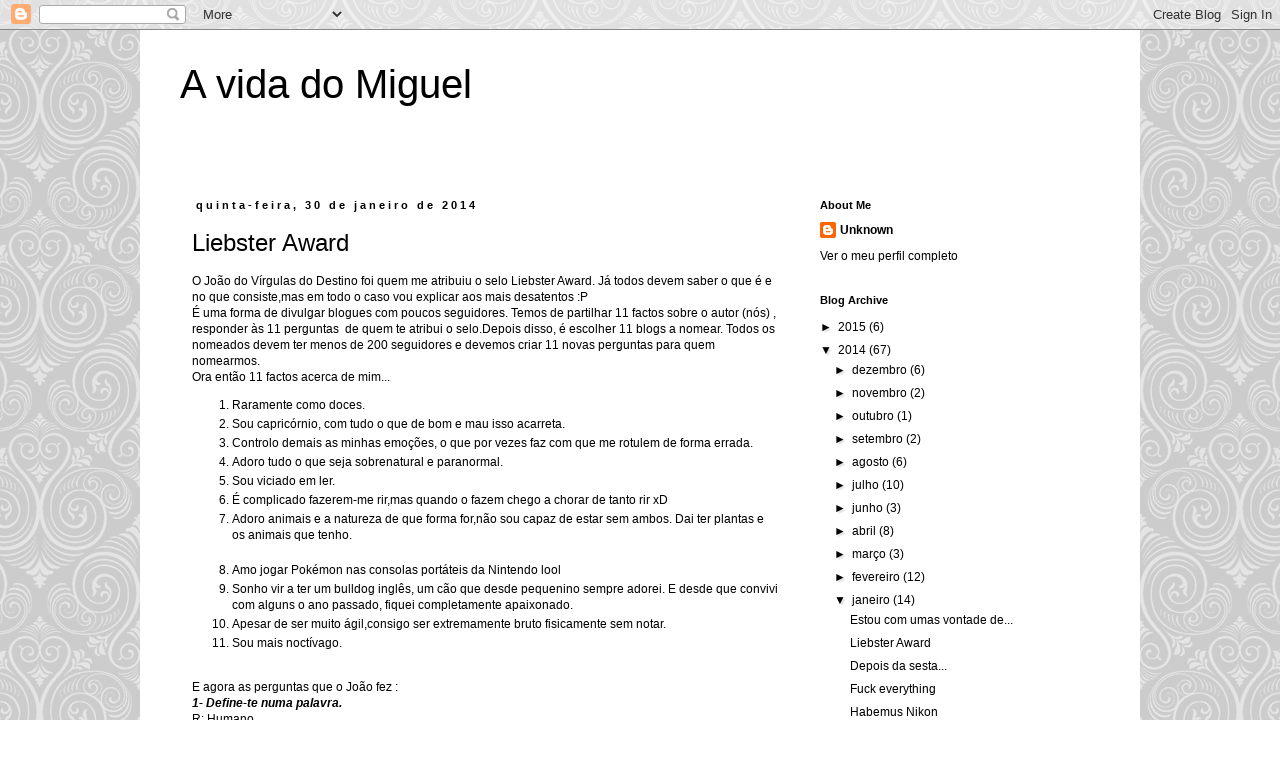

--- FILE ---
content_type: text/html; charset=UTF-8
request_url: http://avidadom.blogspot.com/2014/01/liebster-award.html
body_size: 31442
content:
<!DOCTYPE html>
<html class='v2' dir='ltr' lang='pt-PT'>
<head>
<link href='https://www.blogger.com/static/v1/widgets/335934321-css_bundle_v2.css' rel='stylesheet' type='text/css'/>
<meta content='width=1100' name='viewport'/>
<meta content='text/html; charset=UTF-8' http-equiv='Content-Type'/>
<meta content='blogger' name='generator'/>
<link href='http://avidadom.blogspot.com/favicon.ico' rel='icon' type='image/x-icon'/>
<link href='http://avidadom.blogspot.com/2014/01/liebster-award.html' rel='canonical'/>
<link rel="alternate" type="application/atom+xml" title="A vida do Miguel - Atom" href="http://avidadom.blogspot.com/feeds/posts/default" />
<link rel="alternate" type="application/rss+xml" title="A vida do Miguel - RSS" href="http://avidadom.blogspot.com/feeds/posts/default?alt=rss" />
<link rel="service.post" type="application/atom+xml" title="A vida do Miguel - Atom" href="https://draft.blogger.com/feeds/8253149987035710846/posts/default" />

<link rel="alternate" type="application/atom+xml" title="A vida do Miguel - Atom" href="http://avidadom.blogspot.com/feeds/1411546296001535657/comments/default" />
<!--Can't find substitution for tag [blog.ieCssRetrofitLinks]-->
<meta content='http://avidadom.blogspot.com/2014/01/liebster-award.html' property='og:url'/>
<meta content='Liebster Award ' property='og:title'/>
<meta content=' O João  do Vírgulas do Destino  foi quem me atribuiu o selo Liebster Award. Já todos devem saber o que é e no que consiste,mas em todo o ca...' property='og:description'/>
<title>A vida do Miguel: Liebster Award </title>
<style id='page-skin-1' type='text/css'><!--
/*
-----------------------------------------------
Blogger Template Style
Name:     Simple
Designer: Blogger
URL:      www.blogger.com
----------------------------------------------- */
/* Content
----------------------------------------------- */
body {
font: normal normal 12px 'Trebuchet MS', Trebuchet, Verdana, sans-serif;
color: #000000;
background: #ffffff url(//themes.googleusercontent.com/image?id=0BwVBOzw_-hbMNjdhZTQ5ZjMtOTUzOS00ZDRjLTk4YWEtYWFjMDUxYmFmODFj) repeat scroll top center /* Credit: enjoynz (http://www.istockphoto.com/googleimages.php?id=5848437&platform=blogger) */;
padding: 0 0 0 0;
}
html body .region-inner {
min-width: 0;
max-width: 100%;
width: auto;
}
h2 {
font-size: 22px;
}
a:link {
text-decoration:none;
color: #000000;
}
a:visited {
text-decoration:none;
color: #000000;
}
a:hover {
text-decoration:underline;
color: #000000;
}
.body-fauxcolumn-outer .fauxcolumn-inner {
background: transparent none repeat scroll top left;
_background-image: none;
}
.body-fauxcolumn-outer .cap-top {
position: absolute;
z-index: 1;
height: 400px;
width: 100%;
}
.body-fauxcolumn-outer .cap-top .cap-left {
width: 100%;
background: transparent none repeat-x scroll top left;
_background-image: none;
}
.content-outer {
-moz-box-shadow: 0 0 0 rgba(0, 0, 0, .15);
-webkit-box-shadow: 0 0 0 rgba(0, 0, 0, .15);
-goog-ms-box-shadow: 0 0 0 #333333;
box-shadow: 0 0 0 rgba(0, 0, 0, .15);
margin-bottom: 1px;
}
.content-inner {
padding: 10px 40px;
}
.content-inner {
background-color: #ffffff;
}
/* Header
----------------------------------------------- */
.header-outer {
background: transparent none repeat-x scroll 0 -400px;
_background-image: none;
}
.Header h1 {
font: normal normal 40px 'Trebuchet MS',Trebuchet,Verdana,sans-serif;
color: #000000;
text-shadow: 0 0 0 rgba(0, 0, 0, .2);
}
.Header h1 a {
color: #000000;
}
.Header .description {
font-size: 18px;
color: #000000;
}
.header-inner .Header .titlewrapper {
padding: 22px 0;
}
.header-inner .Header .descriptionwrapper {
padding: 0 0;
}
/* Tabs
----------------------------------------------- */
.tabs-inner .section:first-child {
border-top: 0 solid #ffffff;
}
.tabs-inner .section:first-child ul {
margin-top: -1px;
border-top: 1px solid #ffffff;
border-left: 1px solid #ffffff;
border-right: 1px solid #ffffff;
}
.tabs-inner .widget ul {
background: transparent none repeat-x scroll 0 -800px;
_background-image: none;
border-bottom: 1px solid #ffffff;
margin-top: 0;
margin-left: -30px;
margin-right: -30px;
}
.tabs-inner .widget li a {
display: inline-block;
padding: .6em 1em;
font: normal normal 12px 'Trebuchet MS', Trebuchet, Verdana, sans-serif;
color: #000000;
border-left: 1px solid #ffffff;
border-right: 1px solid #ffffff;
}
.tabs-inner .widget li:first-child a {
border-left: none;
}
.tabs-inner .widget li.selected a, .tabs-inner .widget li a:hover {
color: #000000;
background-color: #eeeeee;
text-decoration: none;
}
/* Columns
----------------------------------------------- */
.main-outer {
border-top: 0 solid #ffffff;
}
.fauxcolumn-left-outer .fauxcolumn-inner {
border-right: 1px solid #ffffff;
}
.fauxcolumn-right-outer .fauxcolumn-inner {
border-left: 1px solid #ffffff;
}
/* Headings
----------------------------------------------- */
div.widget > h2,
div.widget h2.title {
margin: 0 0 1em 0;
font: normal bold 11px 'Trebuchet MS',Trebuchet,Verdana,sans-serif;
color: #000000;
}
/* Widgets
----------------------------------------------- */
.widget .zippy {
color: #000000;
text-shadow: 2px 2px 1px rgba(0, 0, 0, .1);
}
.widget .popular-posts ul {
list-style: none;
}
/* Posts
----------------------------------------------- */
h2.date-header {
font: normal bold 11px Arial, Tahoma, Helvetica, FreeSans, sans-serif;
}
.date-header span {
background-color: #ffffff;
color: #000000;
padding: 0.4em;
letter-spacing: 3px;
margin: inherit;
}
.main-inner {
padding-top: 35px;
padding-bottom: 65px;
}
.main-inner .column-center-inner {
padding: 0 0;
}
.main-inner .column-center-inner .section {
margin: 0 1em;
}
.post {
margin: 0 0 45px 0;
}
h3.post-title, .comments h4 {
font: normal normal 24px 'Trebuchet MS',Trebuchet,Verdana,sans-serif;
margin: .75em 0 0;
}
.post-body {
font-size: 110%;
line-height: 1.4;
position: relative;
}
.post-body img, .post-body .tr-caption-container, .Profile img, .Image img,
.BlogList .item-thumbnail img {
padding: 2px;
background: #ffffff;
border: 1px solid #ffffff;
-moz-box-shadow: 1px 1px 5px rgba(0, 0, 0, .1);
-webkit-box-shadow: 1px 1px 5px rgba(0, 0, 0, .1);
box-shadow: 1px 1px 5px rgba(0, 0, 0, .1);
}
.post-body img, .post-body .tr-caption-container {
padding: 5px;
}
.post-body .tr-caption-container {
color: #000000;
}
.post-body .tr-caption-container img {
padding: 0;
background: transparent;
border: none;
-moz-box-shadow: 0 0 0 rgba(0, 0, 0, .1);
-webkit-box-shadow: 0 0 0 rgba(0, 0, 0, .1);
box-shadow: 0 0 0 rgba(0, 0, 0, .1);
}
.post-header {
margin: 0 0 1.5em;
line-height: 1.6;
font-size: 90%;
}
.post-footer {
margin: 20px -2px 0;
padding: 5px 10px;
color: #000000;
background-color: #ffffff;
border-bottom: 1px solid #ffffff;
line-height: 1.6;
font-size: 90%;
}
#comments .comment-author {
padding-top: 1.5em;
border-top: 1px solid #ffffff;
background-position: 0 1.5em;
}
#comments .comment-author:first-child {
padding-top: 0;
border-top: none;
}
.avatar-image-container {
margin: .2em 0 0;
}
#comments .avatar-image-container img {
border: 1px solid #ffffff;
}
/* Comments
----------------------------------------------- */
.comments .comments-content .icon.blog-author {
background-repeat: no-repeat;
background-image: url([data-uri]);
}
.comments .comments-content .loadmore a {
border-top: 1px solid #000000;
border-bottom: 1px solid #000000;
}
.comments .comment-thread.inline-thread {
background-color: #ffffff;
}
.comments .continue {
border-top: 2px solid #000000;
}
/* Accents
---------------------------------------------- */
.section-columns td.columns-cell {
border-left: 1px solid #ffffff;
}
.blog-pager {
background: transparent url(//www.blogblog.com/1kt/simple/paging_dot.png) repeat-x scroll top center;
}
.blog-pager-older-link, .home-link,
.blog-pager-newer-link {
background-color: #ffffff;
padding: 5px;
}
.footer-outer {
border-top: 1px dashed #bbbbbb;
}
/* Mobile
----------------------------------------------- */
body.mobile  {
background-size: auto;
}
.mobile .body-fauxcolumn-outer {
background: transparent none repeat scroll top left;
}
.mobile .body-fauxcolumn-outer .cap-top {
background-size: 100% auto;
}
.mobile .content-outer {
-webkit-box-shadow: 0 0 3px rgba(0, 0, 0, .15);
box-shadow: 0 0 3px rgba(0, 0, 0, .15);
}
.mobile .tabs-inner .widget ul {
margin-left: 0;
margin-right: 0;
}
.mobile .post {
margin: 0;
}
.mobile .main-inner .column-center-inner .section {
margin: 0;
}
.mobile .date-header span {
padding: 0.1em 10px;
margin: 0 -10px;
}
.mobile h3.post-title {
margin: 0;
}
.mobile .blog-pager {
background: transparent none no-repeat scroll top center;
}
.mobile .footer-outer {
border-top: none;
}
.mobile .main-inner, .mobile .footer-inner {
background-color: #ffffff;
}
.mobile-index-contents {
color: #000000;
}
.mobile-link-button {
background-color: #000000;
}
.mobile-link-button a:link, .mobile-link-button a:visited {
color: #ffffff;
}
.mobile .tabs-inner .section:first-child {
border-top: none;
}
.mobile .tabs-inner .PageList .widget-content {
background-color: #eeeeee;
color: #000000;
border-top: 1px solid #ffffff;
border-bottom: 1px solid #ffffff;
}
.mobile .tabs-inner .PageList .widget-content .pagelist-arrow {
border-left: 1px solid #ffffff;
}

--></style>
<style id='template-skin-1' type='text/css'><!--
body {
min-width: 1000px;
}
.content-outer, .content-fauxcolumn-outer, .region-inner {
min-width: 1000px;
max-width: 1000px;
_width: 1000px;
}
.main-inner .columns {
padding-left: 0;
padding-right: 310px;
}
.main-inner .fauxcolumn-center-outer {
left: 0;
right: 310px;
/* IE6 does not respect left and right together */
_width: expression(this.parentNode.offsetWidth -
parseInt("0") -
parseInt("310px") + 'px');
}
.main-inner .fauxcolumn-left-outer {
width: 0;
}
.main-inner .fauxcolumn-right-outer {
width: 310px;
}
.main-inner .column-left-outer {
width: 0;
right: 100%;
margin-left: -0;
}
.main-inner .column-right-outer {
width: 310px;
margin-right: -310px;
}
#layout {
min-width: 0;
}
#layout .content-outer {
min-width: 0;
width: 800px;
}
#layout .region-inner {
min-width: 0;
width: auto;
}
body#layout div.add_widget {
padding: 8px;
}
body#layout div.add_widget a {
margin-left: 32px;
}
--></style>
<style>
    body {background-image:url(\/\/themes.googleusercontent.com\/image?id=0BwVBOzw_-hbMNjdhZTQ5ZjMtOTUzOS00ZDRjLTk4YWEtYWFjMDUxYmFmODFj);}
    
@media (max-width: 200px) { body {background-image:url(\/\/themes.googleusercontent.com\/image?id=0BwVBOzw_-hbMNjdhZTQ5ZjMtOTUzOS00ZDRjLTk4YWEtYWFjMDUxYmFmODFj&options=w200);}}
@media (max-width: 400px) and (min-width: 201px) { body {background-image:url(\/\/themes.googleusercontent.com\/image?id=0BwVBOzw_-hbMNjdhZTQ5ZjMtOTUzOS00ZDRjLTk4YWEtYWFjMDUxYmFmODFj&options=w400);}}
@media (max-width: 800px) and (min-width: 401px) { body {background-image:url(\/\/themes.googleusercontent.com\/image?id=0BwVBOzw_-hbMNjdhZTQ5ZjMtOTUzOS00ZDRjLTk4YWEtYWFjMDUxYmFmODFj&options=w800);}}
@media (max-width: 1200px) and (min-width: 801px) { body {background-image:url(\/\/themes.googleusercontent.com\/image?id=0BwVBOzw_-hbMNjdhZTQ5ZjMtOTUzOS00ZDRjLTk4YWEtYWFjMDUxYmFmODFj&options=w1200);}}
/* Last tag covers anything over one higher than the previous max-size cap. */
@media (min-width: 1201px) { body {background-image:url(\/\/themes.googleusercontent.com\/image?id=0BwVBOzw_-hbMNjdhZTQ5ZjMtOTUzOS00ZDRjLTk4YWEtYWFjMDUxYmFmODFj&options=w1600);}}
  </style>
<link href='https://draft.blogger.com/dyn-css/authorization.css?targetBlogID=8253149987035710846&amp;zx=81e4282e-7055-40e2-9934-5468733dcf12' media='none' onload='if(media!=&#39;all&#39;)media=&#39;all&#39;' rel='stylesheet'/><noscript><link href='https://draft.blogger.com/dyn-css/authorization.css?targetBlogID=8253149987035710846&amp;zx=81e4282e-7055-40e2-9934-5468733dcf12' rel='stylesheet'/></noscript>
<meta name='google-adsense-platform-account' content='ca-host-pub-1556223355139109'/>
<meta name='google-adsense-platform-domain' content='blogspot.com'/>

</head>
<body class='loading variant-simplysimple'>
<div class='navbar section' id='navbar' name='Navbar'><div class='widget Navbar' data-version='1' id='Navbar1'><script type="text/javascript">
    function setAttributeOnload(object, attribute, val) {
      if(window.addEventListener) {
        window.addEventListener('load',
          function(){ object[attribute] = val; }, false);
      } else {
        window.attachEvent('onload', function(){ object[attribute] = val; });
      }
    }
  </script>
<div id="navbar-iframe-container"></div>
<script type="text/javascript" src="https://apis.google.com/js/platform.js"></script>
<script type="text/javascript">
      gapi.load("gapi.iframes:gapi.iframes.style.bubble", function() {
        if (gapi.iframes && gapi.iframes.getContext) {
          gapi.iframes.getContext().openChild({
              url: 'https://draft.blogger.com/navbar/8253149987035710846?po\x3d1411546296001535657\x26origin\x3dhttp://avidadom.blogspot.com',
              where: document.getElementById("navbar-iframe-container"),
              id: "navbar-iframe"
          });
        }
      });
    </script><script type="text/javascript">
(function() {
var script = document.createElement('script');
script.type = 'text/javascript';
script.src = '//pagead2.googlesyndication.com/pagead/js/google_top_exp.js';
var head = document.getElementsByTagName('head')[0];
if (head) {
head.appendChild(script);
}})();
</script>
</div></div>
<div class='body-fauxcolumns'>
<div class='fauxcolumn-outer body-fauxcolumn-outer'>
<div class='cap-top'>
<div class='cap-left'></div>
<div class='cap-right'></div>
</div>
<div class='fauxborder-left'>
<div class='fauxborder-right'></div>
<div class='fauxcolumn-inner'>
</div>
</div>
<div class='cap-bottom'>
<div class='cap-left'></div>
<div class='cap-right'></div>
</div>
</div>
</div>
<div class='content'>
<div class='content-fauxcolumns'>
<div class='fauxcolumn-outer content-fauxcolumn-outer'>
<div class='cap-top'>
<div class='cap-left'></div>
<div class='cap-right'></div>
</div>
<div class='fauxborder-left'>
<div class='fauxborder-right'></div>
<div class='fauxcolumn-inner'>
</div>
</div>
<div class='cap-bottom'>
<div class='cap-left'></div>
<div class='cap-right'></div>
</div>
</div>
</div>
<div class='content-outer'>
<div class='content-cap-top cap-top'>
<div class='cap-left'></div>
<div class='cap-right'></div>
</div>
<div class='fauxborder-left content-fauxborder-left'>
<div class='fauxborder-right content-fauxborder-right'></div>
<div class='content-inner'>
<header>
<div class='header-outer'>
<div class='header-cap-top cap-top'>
<div class='cap-left'></div>
<div class='cap-right'></div>
</div>
<div class='fauxborder-left header-fauxborder-left'>
<div class='fauxborder-right header-fauxborder-right'></div>
<div class='region-inner header-inner'>
<div class='header section' id='header' name='Cabeçalho'><div class='widget Header' data-version='1' id='Header1'>
<div id='header-inner'>
<div class='titlewrapper'>
<h1 class='title'>
<a href='http://avidadom.blogspot.com/'>
A vida do Miguel
</a>
</h1>
</div>
<div class='descriptionwrapper'>
<p class='description'><span>
</span></p>
</div>
</div>
</div></div>
</div>
</div>
<div class='header-cap-bottom cap-bottom'>
<div class='cap-left'></div>
<div class='cap-right'></div>
</div>
</div>
</header>
<div class='tabs-outer'>
<div class='tabs-cap-top cap-top'>
<div class='cap-left'></div>
<div class='cap-right'></div>
</div>
<div class='fauxborder-left tabs-fauxborder-left'>
<div class='fauxborder-right tabs-fauxborder-right'></div>
<div class='region-inner tabs-inner'>
<div class='tabs no-items section' id='crosscol' name='Entre colunas'></div>
<div class='tabs no-items section' id='crosscol-overflow' name='Cross-Column 2'></div>
</div>
</div>
<div class='tabs-cap-bottom cap-bottom'>
<div class='cap-left'></div>
<div class='cap-right'></div>
</div>
</div>
<div class='main-outer'>
<div class='main-cap-top cap-top'>
<div class='cap-left'></div>
<div class='cap-right'></div>
</div>
<div class='fauxborder-left main-fauxborder-left'>
<div class='fauxborder-right main-fauxborder-right'></div>
<div class='region-inner main-inner'>
<div class='columns fauxcolumns'>
<div class='fauxcolumn-outer fauxcolumn-center-outer'>
<div class='cap-top'>
<div class='cap-left'></div>
<div class='cap-right'></div>
</div>
<div class='fauxborder-left'>
<div class='fauxborder-right'></div>
<div class='fauxcolumn-inner'>
</div>
</div>
<div class='cap-bottom'>
<div class='cap-left'></div>
<div class='cap-right'></div>
</div>
</div>
<div class='fauxcolumn-outer fauxcolumn-left-outer'>
<div class='cap-top'>
<div class='cap-left'></div>
<div class='cap-right'></div>
</div>
<div class='fauxborder-left'>
<div class='fauxborder-right'></div>
<div class='fauxcolumn-inner'>
</div>
</div>
<div class='cap-bottom'>
<div class='cap-left'></div>
<div class='cap-right'></div>
</div>
</div>
<div class='fauxcolumn-outer fauxcolumn-right-outer'>
<div class='cap-top'>
<div class='cap-left'></div>
<div class='cap-right'></div>
</div>
<div class='fauxborder-left'>
<div class='fauxborder-right'></div>
<div class='fauxcolumn-inner'>
</div>
</div>
<div class='cap-bottom'>
<div class='cap-left'></div>
<div class='cap-right'></div>
</div>
</div>
<!-- corrects IE6 width calculation -->
<div class='columns-inner'>
<div class='column-center-outer'>
<div class='column-center-inner'>
<div class='main section' id='main' name='Principal'><div class='widget Blog' data-version='1' id='Blog1'>
<div class='blog-posts hfeed'>

          <div class="date-outer">
        
<h2 class='date-header'><span>quinta-feira, 30 de janeiro de 2014</span></h2>

          <div class="date-posts">
        
<div class='post-outer'>
<div class='post hentry uncustomized-post-template' itemprop='blogPost' itemscope='itemscope' itemtype='http://schema.org/BlogPosting'>
<meta content='8253149987035710846' itemprop='blogId'/>
<meta content='1411546296001535657' itemprop='postId'/>
<a name='1411546296001535657'></a>
<h3 class='post-title entry-title' itemprop='name'>
Liebster Award 
</h3>
<div class='post-header'>
<div class='post-header-line-1'></div>
</div>
<div class='post-body entry-content' id='post-body-1411546296001535657' itemprop='description articleBody'>
<div style="font-family: Helvetica; font-size: 12px;">
O <a href="http://www.blogger.com/profile/08669277859691625596">João</a> do <a href="http://virgulasdodestino.blogspot.pt/">Vírgulas do Destino</a> foi quem me atribuiu o selo Liebster Award. Já todos devem saber o que é e no que consiste,mas em todo o caso vou explicar aos mais desatentos :P<br />É uma forma de divulgar blogues com poucos seguidores. Temos de partilhar 11 factos sobre o autor (nós) , responder às 11 
perguntas&nbsp; de quem te atribui o selo<span style="font-family: inherit;">.Depois disso, é escolher 11 blogs a nomear. Todos os nomeados 
devem ter menos de 200 seguidores e devemos criar 11 novas perguntas 
para quem nomearmos.
<br /></span><span style="font-family: inherit;">Ora então 11 factos acerca de mim... <br /></span><ol>
<li>Raramente como doces.<br /></li>
<li>Sou capricórnio, com tudo o que de bom e mau isso acarreta.<br /></li>
<li>Controlo demais as minhas emoções, o que por vezes faz com que me rotulem de forma errada.<br /></li>
<li>Adoro tudo o que seja sobrenatural e paranormal.<br /></li>
<li>Sou viciado em ler.<br /></li>
<li>É complicado fazerem-me rir,mas quando o fazem chego a chorar de tanto rir xD<br /></li>
<li>Adoro animais e a natureza de que forma for,não sou capaz de estar sem ambos. Dai ter plantas e os animais que tenho.<br />&nbsp;</li>
<li>Amo jogar Pokémon nas consolas portáteis da Nintendo lool<br /></li>
<li>Sonho
 vir a ter um bulldog inglês, um cão que desde pequenino sempre adorei. E
 desde que convivi com alguns o ano passado, fiquei completamente 
apaixonado.<br /></li>
<li>Apesar de ser muito ágil,consigo ser extremamente bruto fisicamente sem notar.<br /></li>
<li>Sou mais noctívago. <br /><div style="text-align: left;">
<br /></div>
</li>
</ol>
<span style="font-family: inherit;">E agora as perguntas que o <a href="http://virgulasdodestino.blogspot.pt/">João</a> fez :<br /></span><b><i>1- Define-te numa palavra.</i></b><br />R: Humano.<br /><br /> <b><i>2- Praia ou Montanha?</i></b></div>
<div style="font-family: Helvetica; font-size: 12px;">
<span style="color: red;"><span style="color: black;">R: Montanha, praia é raro ir.<br /></span><b><i><span style="color: black;">3- Darias a tua vida por alguém? Se sim, quem e porquê?</span></i></b><span style="color: black;">R: Já fui capaz disso no sentido literal. Neste momento, dou um pouquinho da minha&nbsp; a quem necessita pois sou dador de sangue.<br /><br /><b><i>4- Começaste a escrever um blog porquê?</i></b></span></span></div>
<div style="font-family: Helvetica; font-size: 12px;">
<span style="color: red;"><span style="color: black;"><span style="color: red;"><i><span style="color: black;">R: Comecei a escrever o blog, como uma espécie de terapia,uma espécie de diário onde pudesse "fugir" de uma realidade que me atormentava e que devido à minha forma de ser,não quis partilhar com os amigos. Foi uma especie de catarse, cada post, um novo ramo na pira em que eu ardia,para tal como a fénix,renascer das cinzas.<br /></span></i></span></span><span style="color: black;"><span style="color: red;"><i><b><i><span style="color: black;">5- Qual foi o momento mais feliz da tua vida?</span></i></b></i><span style="color: black;">R:&nbsp; Vou eleger um,que é composto por vários momentos. O momento em que aprendi o que era amar e ser amado de forma incondicional.<br /></span></span></span></span><span style="color: red;"><span style="color: black;"><span style="color: red;"><b><i><span style="color: black;">6- A tua música preferida chama-se...</span></i></b><span style="color: black;">R: Não tenho uma preferida,no entanto tenho uma que nunca me sai da cabeça.<br />É a </span></span></span></span><span style="color: red;"><span style="color: black;"><span style="color: red;"><span style="color: black;"><i><b>Fisico O Quimica, </b></i>dos Despitaos, na sua versão lenta quando estou em baixo e na versão original quando estou com&nbsp; a pica toda :P<br /></span></span></span><span style="color: black;"><span style="color: red;"><b><i><span style="color: black;">7- Completa a frase: "Na vida, é possível..."</span></i></b><span style="color: black;">R:"...sermos felizes. Basta nao ter medo de lutar pelo que queremos."<br /></span></span></span><span style="color: black;"><span style="color: red;"><b><i><span style="color: black;">8- O título de um livro que te marcou.</span></i></b><span style="color: black;">R: </span></span></span></span><span style="font-size: x-small;"><span style="font-weight: normal;"><span style="font-family: inherit;"><span class="titre dispeblock">O Diário de Anne Frank</span></span></span></span><span style="color: red;"><span style="color: black;">. Li quando estava no 5º ano e ainda hoje conservo e leio o livro.<br /></span></span><span style="color: red;"><b><i><span style="color: black;">9- Já fizeste alguma loucura por amor? Se sim, qual?</span></i></b><span style="color: black;">R: Já. A primeira quando no fim do meu 21º aniversario disse aos meus pais que era gay, que estava numa relação e que estava farto de ter de mentir e arranjar desculpas para quando queria estar com o meu namorado. <br />A segunda em 2013,quando acreditei e arrisquei numa relação a 3. Daí adveio a minha queda e ascensão.</span></span></div>
<div style="font-family: Helvetica; font-size: 12px;">
<span style="color: red;"><span style="color: black;"></span></span></div>
<div style="font-family: Helvetica; font-size: 12px;">
<br /> <b><i>10- O que pensas da blogosfera?</i></b></div>
<div style="font-family: Helvetica; font-size: 12px;">
<span style="color: red;"><i><span style="color: black;">R: Até começar a escrever o meu blog, a blogosfera para mim eram apenas uns blogs relacionados a animais e plantas. Não era nem boa nem má, era neutra.<br />Desde que comecei a escrever o meu blog e a seguir blogs que são de pessoas humanas, que sofrem e riem como, vejo a blogosfera como algo bom. Uma especie de&nbsp; grande família. <br /><br /> </span></i><span style="color: black;"><b><i></i></b><b><i>11- Costumas sonhar acordado[a]?</i></b></span><br />
</span>R: Sonhar acordado não diria... Diria antes entrar num mundo à parte, em que por momentos me abstenho do mundo real :P<br /><br /><b>Quanto aos bloggers nomeados para a categoria de Liebster Award são:<br /><a href="http://historiasdecoelhos.blogspot.pt/">2 Coelhos</a></b></div>
<div style="font-family: Helvetica; font-size: 12px;">
<b><a href="http://aoutrafacedericardo.blogspot.pt/">Uma outra Face </a>&nbsp;</b></div>
<div style="font-family: Helvetica; font-size: 12px;">
<b><a href="http://minhasweetliberdade.blogspot.pt/">Doce Liberdade</a></b></div>
<div style="font-family: Helvetica; font-size: 12px;">
<b><a href="http://rapazalimpo.blogspot.pt/">Rapaz a Limpo</a>&nbsp;</b></div>
<div style="font-family: Helvetica; font-size: 12px;">
<b><a href="http://minha-vida-minha-casa.blogspot.pt/"> Banda Larga</a></b></div>
<div style="font-family: Helvetica; font-size: 12px;">
<b><a href="http://asmyworldsturns.blogspot.pt/">As my worlds turns</a>&nbsp;</b></div>
<div style="font-family: Helvetica; font-size: 12px;">
<b><a href="http://ossaboresdovento.blogspot.pt/">Os Sabores do Vento</a>&nbsp;</b></div>
<div style="font-family: Helvetica; font-size: 12px;">
<b><a href="http://unoinefavel.blogspot.pt/">Uno e Inefável</a>&nbsp;</b></div>
<div style="font-family: Helvetica; font-size: 12px;">
<b><a href="http://life-of-a-gayteen.blogspot.pt/">Vida De Adolescente Gay</a>&nbsp;</b></div>
<div style="font-family: Helvetica; font-size: 12px;">
<b><a href="http://likea-fish.blogspot.pt/">Like a fish</a>&nbsp;</b></div>
<div style="font-family: Helvetica; font-size: 12px;">
<b><a href="http://namorocomumpopstar.blogspot.pt/">Namoro com um Pop Star!</a><br /><br />E as vossas perguntas são:</b><br /><b><b>Quanto às minhas perguntas, elas serão as seguintes:</b><br />
<b><br /></b>
</b>1-&nbsp;<span style="background-color: white; color: #3d85c6;"><span style="font-size: x-small;"><span style="font-family: inherit;"><span style="color: black;"><span style="font-family: inherit;"></span></span></span></span></span>O que te levou a criar o blog?<br />2-Como descreverias actualmente o teu blog, em uma frase ?<br />3-Qual a razão por detrás do nome do teu blog?<br />4-Quais os teus guilty pleasures?<br />5-Definite em 3 palavras.</div>
<div style="font-family: Helvetica; font-size: 12px;">
6-<span style="font-family: Trebuchet MS, sans-serif;">O que mudavas na blogosfera?<br />7-</span><span style="font-family: Trebuchet MS, sans-serif;">Gostavas de conhecer um blogger?</span></div>
<div style="font-family: Helvetica; font-size: 12px;">
<span style="font-family: Trebuchet MS, sans-serif;">8-Qual o teu maior medo ?<br />9-O que gostavas de fazer mas nao tens coragem ?<br />10-O que mais aprecias numa pessoa?<br />11- Algo que tenhas saudades?&nbsp; </span></div>
<div style='clear: both;'></div>
</div>
<div class='post-footer'>
<div class='post-footer-line post-footer-line-1'>
<span class='post-author vcard'>
Publicada por
<span class='fn' itemprop='author' itemscope='itemscope' itemtype='http://schema.org/Person'>
<meta content='https://draft.blogger.com/profile/18272470933852190871' itemprop='url'/>
<a class='g-profile' href='https://draft.blogger.com/profile/18272470933852190871' rel='author' title='author profile'>
<span itemprop='name'>Unknown</span>
</a>
</span>
</span>
<span class='post-timestamp'>
à(s)
<meta content='http://avidadom.blogspot.com/2014/01/liebster-award.html' itemprop='url'/>
<a class='timestamp-link' href='http://avidadom.blogspot.com/2014/01/liebster-award.html' rel='bookmark' title='permanent link'><abbr class='published' itemprop='datePublished' title='2014-01-30T16:35:00Z'>16:35</abbr></a>
</span>
<span class='post-comment-link'>
</span>
<span class='post-icons'>
<span class='item-control blog-admin pid-1873025931'>
<a href='https://draft.blogger.com/post-edit.g?blogID=8253149987035710846&postID=1411546296001535657&from=pencil' title='Editar mensagem'>
<img alt='' class='icon-action' height='18' src='https://resources.blogblog.com/img/icon18_edit_allbkg.gif' width='18'/>
</a>
</span>
</span>
<div class='post-share-buttons goog-inline-block'>
<a class='goog-inline-block share-button sb-email' href='https://draft.blogger.com/share-post.g?blogID=8253149987035710846&postID=1411546296001535657&target=email' target='_blank' title='Enviar a mensagem por email'><span class='share-button-link-text'>Enviar a mensagem por email</span></a><a class='goog-inline-block share-button sb-blog' href='https://draft.blogger.com/share-post.g?blogID=8253149987035710846&postID=1411546296001535657&target=blog' onclick='window.open(this.href, "_blank", "height=270,width=475"); return false;' target='_blank' title='Dê a sua opinião!'><span class='share-button-link-text'>Dê a sua opinião!</span></a><a class='goog-inline-block share-button sb-twitter' href='https://draft.blogger.com/share-post.g?blogID=8253149987035710846&postID=1411546296001535657&target=twitter' target='_blank' title='Partilhar no X'><span class='share-button-link-text'>Partilhar no X</span></a><a class='goog-inline-block share-button sb-facebook' href='https://draft.blogger.com/share-post.g?blogID=8253149987035710846&postID=1411546296001535657&target=facebook' onclick='window.open(this.href, "_blank", "height=430,width=640"); return false;' target='_blank' title='Partilhar no Facebook'><span class='share-button-link-text'>Partilhar no Facebook</span></a><a class='goog-inline-block share-button sb-pinterest' href='https://draft.blogger.com/share-post.g?blogID=8253149987035710846&postID=1411546296001535657&target=pinterest' target='_blank' title='Partilhar no Pinterest'><span class='share-button-link-text'>Partilhar no Pinterest</span></a>
</div>
</div>
<div class='post-footer-line post-footer-line-2'>
<span class='post-labels'>
</span>
</div>
<div class='post-footer-line post-footer-line-3'>
<span class='post-location'>
</span>
</div>
</div>
</div>
<div class='comments' id='comments'>
<a name='comments'></a>
<h4>17 comentários:</h4>
<div class='comments-content'>
<script async='async' src='' type='text/javascript'></script>
<script type='text/javascript'>
    (function() {
      var items = null;
      var msgs = null;
      var config = {};

// <![CDATA[
      var cursor = null;
      if (items && items.length > 0) {
        cursor = parseInt(items[items.length - 1].timestamp) + 1;
      }

      var bodyFromEntry = function(entry) {
        var text = (entry &&
                    ((entry.content && entry.content.$t) ||
                     (entry.summary && entry.summary.$t))) ||
            '';
        if (entry && entry.gd$extendedProperty) {
          for (var k in entry.gd$extendedProperty) {
            if (entry.gd$extendedProperty[k].name == 'blogger.contentRemoved') {
              return '<span class="deleted-comment">' + text + '</span>';
            }
          }
        }
        return text;
      }

      var parse = function(data) {
        cursor = null;
        var comments = [];
        if (data && data.feed && data.feed.entry) {
          for (var i = 0, entry; entry = data.feed.entry[i]; i++) {
            var comment = {};
            // comment ID, parsed out of the original id format
            var id = /blog-(\d+).post-(\d+)/.exec(entry.id.$t);
            comment.id = id ? id[2] : null;
            comment.body = bodyFromEntry(entry);
            comment.timestamp = Date.parse(entry.published.$t) + '';
            if (entry.author && entry.author.constructor === Array) {
              var auth = entry.author[0];
              if (auth) {
                comment.author = {
                  name: (auth.name ? auth.name.$t : undefined),
                  profileUrl: (auth.uri ? auth.uri.$t : undefined),
                  avatarUrl: (auth.gd$image ? auth.gd$image.src : undefined)
                };
              }
            }
            if (entry.link) {
              if (entry.link[2]) {
                comment.link = comment.permalink = entry.link[2].href;
              }
              if (entry.link[3]) {
                var pid = /.*comments\/default\/(\d+)\?.*/.exec(entry.link[3].href);
                if (pid && pid[1]) {
                  comment.parentId = pid[1];
                }
              }
            }
            comment.deleteclass = 'item-control blog-admin';
            if (entry.gd$extendedProperty) {
              for (var k in entry.gd$extendedProperty) {
                if (entry.gd$extendedProperty[k].name == 'blogger.itemClass') {
                  comment.deleteclass += ' ' + entry.gd$extendedProperty[k].value;
                } else if (entry.gd$extendedProperty[k].name == 'blogger.displayTime') {
                  comment.displayTime = entry.gd$extendedProperty[k].value;
                }
              }
            }
            comments.push(comment);
          }
        }
        return comments;
      };

      var paginator = function(callback) {
        if (hasMore()) {
          var url = config.feed + '?alt=json&v=2&orderby=published&reverse=false&max-results=50';
          if (cursor) {
            url += '&published-min=' + new Date(cursor).toISOString();
          }
          window.bloggercomments = function(data) {
            var parsed = parse(data);
            cursor = parsed.length < 50 ? null
                : parseInt(parsed[parsed.length - 1].timestamp) + 1
            callback(parsed);
            window.bloggercomments = null;
          }
          url += '&callback=bloggercomments';
          var script = document.createElement('script');
          script.type = 'text/javascript';
          script.src = url;
          document.getElementsByTagName('head')[0].appendChild(script);
        }
      };
      var hasMore = function() {
        return !!cursor;
      };
      var getMeta = function(key, comment) {
        if ('iswriter' == key) {
          var matches = !!comment.author
              && comment.author.name == config.authorName
              && comment.author.profileUrl == config.authorUrl;
          return matches ? 'true' : '';
        } else if ('deletelink' == key) {
          return config.baseUri + '/comment/delete/'
               + config.blogId + '/' + comment.id;
        } else if ('deleteclass' == key) {
          return comment.deleteclass;
        }
        return '';
      };

      var replybox = null;
      var replyUrlParts = null;
      var replyParent = undefined;

      var onReply = function(commentId, domId) {
        if (replybox == null) {
          // lazily cache replybox, and adjust to suit this style:
          replybox = document.getElementById('comment-editor');
          if (replybox != null) {
            replybox.height = '250px';
            replybox.style.display = 'block';
            replyUrlParts = replybox.src.split('#');
          }
        }
        if (replybox && (commentId !== replyParent)) {
          replybox.src = '';
          document.getElementById(domId).insertBefore(replybox, null);
          replybox.src = replyUrlParts[0]
              + (commentId ? '&parentID=' + commentId : '')
              + '#' + replyUrlParts[1];
          replyParent = commentId;
        }
      };

      var hash = (window.location.hash || '#').substring(1);
      var startThread, targetComment;
      if (/^comment-form_/.test(hash)) {
        startThread = hash.substring('comment-form_'.length);
      } else if (/^c[0-9]+$/.test(hash)) {
        targetComment = hash.substring(1);
      }

      // Configure commenting API:
      var configJso = {
        'maxDepth': config.maxThreadDepth
      };
      var provider = {
        'id': config.postId,
        'data': items,
        'loadNext': paginator,
        'hasMore': hasMore,
        'getMeta': getMeta,
        'onReply': onReply,
        'rendered': true,
        'initComment': targetComment,
        'initReplyThread': startThread,
        'config': configJso,
        'messages': msgs
      };

      var render = function() {
        if (window.goog && window.goog.comments) {
          var holder = document.getElementById('comment-holder');
          window.goog.comments.render(holder, provider);
        }
      };

      // render now, or queue to render when library loads:
      if (window.goog && window.goog.comments) {
        render();
      } else {
        window.goog = window.goog || {};
        window.goog.comments = window.goog.comments || {};
        window.goog.comments.loadQueue = window.goog.comments.loadQueue || [];
        window.goog.comments.loadQueue.push(render);
      }
    })();
// ]]>
  </script>
<div id='comment-holder'>
<div class="comment-thread toplevel-thread"><ol id="top-ra"><li class="comment" id="c5084720812150746391"><div class="avatar-image-container"><img src="//blogger.googleusercontent.com/img/b/R29vZ2xl/AVvXsEh0rnCAtHNPaHk4wUAP8zi50exoi-_K0B_SbW4SY0gB351xyq72BKmmJCws2537xjqpCp06WlIshcW7_Nx-qgIKg4e0J43NN7944DH4TBQcUdN7AB6iuFEb6_MfMLybQ10/s45-c/chrome_r0QPGRPfrW.png" alt=""/></div><div class="comment-block"><div class="comment-header"><cite class="user"><a href="https://draft.blogger.com/profile/04062738349536707598" rel="nofollow">Aaron</a></cite><span class="icon user "></span><span class="datetime secondary-text"><a rel="nofollow" href="http://avidadom.blogspot.com/2014/01/liebster-award.html?showComment=1391100002701#c5084720812150746391">30 de janeiro de 2014 às 16:40</a></span></div><p class="comment-content">obrigado pelo selo!<br>eu vou responder aqui:<br><br>1- O que te levou a criar o blog?<br>queria um espaço para usar como diário e onde podia escrever tudo o que passava.<br><br>2-Como descreverias actualmente o teu blog, em uma frase ?<br>o diário de um rapaz normal apaixonado.<br><br>3-Qual a razão por detrás do nome do teu blog?<br>rapaz a limpo porque no meu blog está tudo a limpo.<br><br>4-Quais os teus guilty pleasures?<br>não sei bem.. 30 seconds to mars? (tirando este último álbum.. pior cena de sempre)<br><br>5-Defini-te em 3 palavras.<br>directo, simples, divertido<br><br>6-O que mudavas na blogosfera?<br>hmm, nada.. só era bom haver mais blogs.<br><br>7-Gostavas de conhecer um blogger?<br>tenho vergonha que as pessoas saibam quem eu sou lendo o meu blog pois eu não teria segredos.<br><br>8-Qual o teu maior medo ?<br>solidão.<br><br>9-O que gostavas de fazer mas nao tens coragem ?<br>ir ao tomorrowland sozinho (se tivesse de ser, preferia acompanhado)<br><br>10-O que mais aprecias numa pessoa?<br>honestidade.<br><br>11- Algo que tenhas saudades? <br>da minha melhor amiga, ela vive no norte..</p><span class="comment-actions secondary-text"><a class="comment-reply" target="_self" data-comment-id="5084720812150746391">Responder</a><span class="item-control blog-admin blog-admin pid-1464968024"><a target="_self" href="https://draft.blogger.com/comment/delete/8253149987035710846/5084720812150746391">Eliminar</a></span></span></div><div class="comment-replies"><div id="c5084720812150746391-rt" class="comment-thread inline-thread"><span class="thread-toggle thread-expanded"><span class="thread-arrow"></span><span class="thread-count"><a target="_self">Respostas</a></span></span><ol id="c5084720812150746391-ra" class="thread-chrome thread-expanded"><div><li class="comment" id="c1991585136881341311"><div class="avatar-image-container"><img src="//blogger.googleusercontent.com/img/b/R29vZ2xl/AVvXsEiyrzNwwn-YZfoDUlHjAVKxtFMfV-v_mMMk3A8hF_qOADCW6UTyQcKRZf-l940Ln7Zrjjju2lX0GOOYQsqZWg6Lm4L8p1c_PV2-gSnTc80ulxsUi1x1MhdI57KTUTlu8g/s45-c/coelho_j.gif" alt=""/></div><div class="comment-block"><div class="comment-header"><cite class="user"><a href="https://draft.blogger.com/profile/01670191146278549792" rel="nofollow">um coelho</a></cite><span class="icon user "></span><span class="datetime secondary-text"><a rel="nofollow" href="http://avidadom.blogspot.com/2014/01/liebster-award.html?showComment=1391252106056#c1991585136881341311">1 de fevereiro de 2014 às 10:55</a></span></div><p class="comment-content">Eu alinhava ir ao tomorrowland, mas já não irias sozinho.</p><span class="comment-actions secondary-text"><span class="item-control blog-admin blog-admin pid-253932712"><a target="_self" href="https://draft.blogger.com/comment/delete/8253149987035710846/1991585136881341311">Eliminar</a></span></span></div><div class="comment-replies"><div id="c1991585136881341311-rt" class="comment-thread inline-thread hidden"><span class="thread-toggle thread-expanded"><span class="thread-arrow"></span><span class="thread-count"><a target="_self">Respostas</a></span></span><ol id="c1991585136881341311-ra" class="thread-chrome thread-expanded"><div></div><div id="c1991585136881341311-continue" class="continue"><a class="comment-reply" target="_self" data-comment-id="1991585136881341311">Responder</a></div></ol></div></div><div class="comment-replybox-single" id="c1991585136881341311-ce"></div></li><li class="comment" id="c6808953018367178709"><div class="avatar-image-container"><img src="//blogger.googleusercontent.com/img/b/R29vZ2xl/AVvXsEh0rnCAtHNPaHk4wUAP8zi50exoi-_K0B_SbW4SY0gB351xyq72BKmmJCws2537xjqpCp06WlIshcW7_Nx-qgIKg4e0J43NN7944DH4TBQcUdN7AB6iuFEb6_MfMLybQ10/s45-c/chrome_r0QPGRPfrW.png" alt=""/></div><div class="comment-block"><div class="comment-header"><cite class="user"><a href="https://draft.blogger.com/profile/04062738349536707598" rel="nofollow">Aaron</a></cite><span class="icon user "></span><span class="datetime secondary-text"><a rel="nofollow" href="http://avidadom.blogspot.com/2014/01/liebster-award.html?showComment=1391325308945#c6808953018367178709">2 de fevereiro de 2014 às 07:15</a></span></div><p class="comment-content">uhuh, já tenho companhia! eu já tive reserva feita e metade da viagem paga.. mas depois cancelei pois não pude ir.. :s<br><br>o miguel respondeu a toda a gente menos a mim!! que mau!! :)</p><span class="comment-actions secondary-text"><span class="item-control blog-admin blog-admin pid-1464968024"><a target="_self" href="https://draft.blogger.com/comment/delete/8253149987035710846/6808953018367178709">Eliminar</a></span></span></div><div class="comment-replies"><div id="c6808953018367178709-rt" class="comment-thread inline-thread hidden"><span class="thread-toggle thread-expanded"><span class="thread-arrow"></span><span class="thread-count"><a target="_self">Respostas</a></span></span><ol id="c6808953018367178709-ra" class="thread-chrome thread-expanded"><div></div><div id="c6808953018367178709-continue" class="continue"><a class="comment-reply" target="_self" data-comment-id="6808953018367178709">Responder</a></div></ol></div></div><div class="comment-replybox-single" id="c6808953018367178709-ce"></div></li><li class="comment" id="c8440636636135232866"><div class="avatar-image-container"><img src="//www.blogger.com/img/blogger_logo_round_35.png" alt=""/></div><div class="comment-block"><div class="comment-header"><cite class="user"><a href="https://draft.blogger.com/profile/18272470933852190871" rel="nofollow">Unknown</a></cite><span class="icon user blog-author"></span><span class="datetime secondary-text"><a rel="nofollow" href="http://avidadom.blogspot.com/2014/01/liebster-award.html?showComment=1391349950872#c8440636636135232866">2 de fevereiro de 2014 às 14:05</a></span></div><p class="comment-content">Realmente esse Miguel é muito mau... Já estou fartinho dele xD<br>Acreditam que tive de ir pesquisar o que era o  tomorrowland ? :$<br>Devo passar muito tempo numa gruta, como um eremita...</p><span class="comment-actions secondary-text"><span class="item-control blog-admin blog-admin pid-1873025931"><a target="_self" href="https://draft.blogger.com/comment/delete/8253149987035710846/8440636636135232866">Eliminar</a></span></span></div><div class="comment-replies"><div id="c8440636636135232866-rt" class="comment-thread inline-thread hidden"><span class="thread-toggle thread-expanded"><span class="thread-arrow"></span><span class="thread-count"><a target="_self">Respostas</a></span></span><ol id="c8440636636135232866-ra" class="thread-chrome thread-expanded"><div></div><div id="c8440636636135232866-continue" class="continue"><a class="comment-reply" target="_self" data-comment-id="8440636636135232866">Responder</a></div></ol></div></div><div class="comment-replybox-single" id="c8440636636135232866-ce"></div></li><li class="comment" id="c8768277859685141764"><div class="avatar-image-container"><img src="//www.blogger.com/img/blogger_logo_round_35.png" alt=""/></div><div class="comment-block"><div class="comment-header"><cite class="user"><a href="https://draft.blogger.com/profile/18272470933852190871" rel="nofollow">Unknown</a></cite><span class="icon user blog-author"></span><span class="datetime secondary-text"><a rel="nofollow" href="http://avidadom.blogspot.com/2014/01/liebster-award.html?showComment=1391350186836#c8768277859685141764">2 de fevereiro de 2014 às 14:09</a></span></div><p class="comment-content">Aaron, também aprecio a honestidade.<br>Já agora, tens insónias? xD</p><span class="comment-actions secondary-text"><span class="item-control blog-admin blog-admin pid-1873025931"><a target="_self" href="https://draft.blogger.com/comment/delete/8253149987035710846/8768277859685141764">Eliminar</a></span></span></div><div class="comment-replies"><div id="c8768277859685141764-rt" class="comment-thread inline-thread hidden"><span class="thread-toggle thread-expanded"><span class="thread-arrow"></span><span class="thread-count"><a target="_self">Respostas</a></span></span><ol id="c8768277859685141764-ra" class="thread-chrome thread-expanded"><div></div><div id="c8768277859685141764-continue" class="continue"><a class="comment-reply" target="_self" data-comment-id="8768277859685141764">Responder</a></div></ol></div></div><div class="comment-replybox-single" id="c8768277859685141764-ce"></div></li><li class="comment" id="c7640966195445183114"><div class="avatar-image-container"><img src="//blogger.googleusercontent.com/img/b/R29vZ2xl/AVvXsEh0rnCAtHNPaHk4wUAP8zi50exoi-_K0B_SbW4SY0gB351xyq72BKmmJCws2537xjqpCp06WlIshcW7_Nx-qgIKg4e0J43NN7944DH4TBQcUdN7AB6iuFEb6_MfMLybQ10/s45-c/chrome_r0QPGRPfrW.png" alt=""/></div><div class="comment-block"><div class="comment-header"><cite class="user"><a href="https://draft.blogger.com/profile/04062738349536707598" rel="nofollow">Aaron</a></cite><span class="icon user "></span><span class="datetime secondary-text"><a rel="nofollow" href="http://avidadom.blogspot.com/2014/01/liebster-award.html?showComment=1391362121303#c7640966195445183114">2 de fevereiro de 2014 às 17:28</a></span></div><p class="comment-content">ahah, e gostaste do que viste ? viste os aftermovies no youtube? é tão awesome!<br>ahah, não tenho.. mas foi a hora que fui dormir ahah</p><span class="comment-actions secondary-text"><span class="item-control blog-admin blog-admin pid-1464968024"><a target="_self" href="https://draft.blogger.com/comment/delete/8253149987035710846/7640966195445183114">Eliminar</a></span></span></div><div class="comment-replies"><div id="c7640966195445183114-rt" class="comment-thread inline-thread hidden"><span class="thread-toggle thread-expanded"><span class="thread-arrow"></span><span class="thread-count"><a target="_self">Respostas</a></span></span><ol id="c7640966195445183114-ra" class="thread-chrome thread-expanded"><div></div><div id="c7640966195445183114-continue" class="continue"><a class="comment-reply" target="_self" data-comment-id="7640966195445183114">Responder</a></div></ol></div></div><div class="comment-replybox-single" id="c7640966195445183114-ce"></div></li><li class="comment" id="c4693040536978517020"><div class="avatar-image-container"><img src="//www.blogger.com/img/blogger_logo_round_35.png" alt=""/></div><div class="comment-block"><div class="comment-header"><cite class="user"><a href="https://draft.blogger.com/profile/18272470933852190871" rel="nofollow">Unknown</a></cite><span class="icon user blog-author"></span><span class="datetime secondary-text"><a rel="nofollow" href="http://avidadom.blogspot.com/2014/01/liebster-award.html?showComment=1391371262961#c4693040536978517020">2 de fevereiro de 2014 às 20:01</a></span></div><p class="comment-content">Pareceu muito interessante, mas nunca iria sozinho.<br>Com um grupo de amigos,talvez.<br></p><span class="comment-actions secondary-text"><span class="item-control blog-admin blog-admin pid-1873025931"><a target="_self" href="https://draft.blogger.com/comment/delete/8253149987035710846/4693040536978517020">Eliminar</a></span></span></div><div class="comment-replies"><div id="c4693040536978517020-rt" class="comment-thread inline-thread hidden"><span class="thread-toggle thread-expanded"><span class="thread-arrow"></span><span class="thread-count"><a target="_self">Respostas</a></span></span><ol id="c4693040536978517020-ra" class="thread-chrome thread-expanded"><div></div><div id="c4693040536978517020-continue" class="continue"><a class="comment-reply" target="_self" data-comment-id="4693040536978517020">Responder</a></div></ol></div></div><div class="comment-replybox-single" id="c4693040536978517020-ce"></div></li></div><div id="c5084720812150746391-continue" class="continue"><a class="comment-reply" target="_self" data-comment-id="5084720812150746391">Responder</a></div></ol></div></div><div class="comment-replybox-single" id="c5084720812150746391-ce"></div></li><li class="comment" id="c4001507693070640079"><div class="avatar-image-container"><img src="//resources.blogblog.com/img/blank.gif" alt=""/></div><div class="comment-block"><div class="comment-header"><cite class="user">Anónimo</cite><span class="icon user "></span><span class="datetime secondary-text"><a rel="nofollow" href="http://avidadom.blogspot.com/2014/01/liebster-award.html?showComment=1391123282100#c4001507693070640079">30 de janeiro de 2014 às 23:08</a></span></div><p class="comment-content">Adoras jogar Pokémon? :D<br>Tens o X e o Y? ^^<br><br>Abraço:3</p><span class="comment-actions secondary-text"><a class="comment-reply" target="_self" data-comment-id="4001507693070640079">Responder</a><span class="item-control blog-admin blog-admin pid-1833337985"><a target="_self" href="https://draft.blogger.com/comment/delete/8253149987035710846/4001507693070640079">Eliminar</a></span></span></div><div class="comment-replies"><div id="c4001507693070640079-rt" class="comment-thread inline-thread"><span class="thread-toggle thread-expanded"><span class="thread-arrow"></span><span class="thread-count"><a target="_self">Respostas</a></span></span><ol id="c4001507693070640079-ra" class="thread-chrome thread-expanded"><div><li class="comment" id="c2189869716288444692"><div class="avatar-image-container"><img src="//www.blogger.com/img/blogger_logo_round_35.png" alt=""/></div><div class="comment-block"><div class="comment-header"><cite class="user"><a href="https://draft.blogger.com/profile/18272470933852190871" rel="nofollow">Unknown</a></cite><span class="icon user blog-author"></span><span class="datetime secondary-text"><a rel="nofollow" href="http://avidadom.blogspot.com/2014/01/liebster-award.html?showComment=1391123837713#c2189869716288444692">30 de janeiro de 2014 às 23:17</a></span></div><p class="comment-content">Comprei a 3DS XL apenas porque o jogo ia sair  xD<br>Tenho o X </p><span class="comment-actions secondary-text"><span class="item-control blog-admin blog-admin pid-1873025931"><a target="_self" href="https://draft.blogger.com/comment/delete/8253149987035710846/2189869716288444692">Eliminar</a></span></span></div><div class="comment-replies"><div id="c2189869716288444692-rt" class="comment-thread inline-thread hidden"><span class="thread-toggle thread-expanded"><span class="thread-arrow"></span><span class="thread-count"><a target="_self">Respostas</a></span></span><ol id="c2189869716288444692-ra" class="thread-chrome thread-expanded"><div></div><div id="c2189869716288444692-continue" class="continue"><a class="comment-reply" target="_self" data-comment-id="2189869716288444692">Responder</a></div></ol></div></div><div class="comment-replybox-single" id="c2189869716288444692-ce"></div></li><li class="comment" id="c7947037892287496836"><div class="avatar-image-container"><img src="//resources.blogblog.com/img/blank.gif" alt=""/></div><div class="comment-block"><div class="comment-header"><cite class="user">Anónimo</cite><span class="icon user "></span><span class="datetime secondary-text"><a rel="nofollow" href="http://avidadom.blogspot.com/2014/01/liebster-award.html?showComment=1391257192889#c7947037892287496836">1 de fevereiro de 2014 às 12:19</a></span></div><p class="comment-content">Very nice!  *hi5*<br><br>FC: 3797-7037-9319 [Horus]<br><br>Se quiseres manda-me o teu para podermos visitar a Friend Safari um do outro ou fazermos trocas e assim! ;)<br><br>E já que gostas de Pokémon...<br><br>http://pokemondaycarecenter.blogspot.pt/<br><br>E a rádio do blog.<br><br>http://pokecenterchatter.caster.fm/<br><br>Abraço :3</p><span class="comment-actions secondary-text"><span class="item-control blog-admin blog-admin pid-1833337985"><a target="_self" href="https://draft.blogger.com/comment/delete/8253149987035710846/7947037892287496836">Eliminar</a></span></span></div><div class="comment-replies"><div id="c7947037892287496836-rt" class="comment-thread inline-thread hidden"><span class="thread-toggle thread-expanded"><span class="thread-arrow"></span><span class="thread-count"><a target="_self">Respostas</a></span></span><ol id="c7947037892287496836-ra" class="thread-chrome thread-expanded"><div></div><div id="c7947037892287496836-continue" class="continue"><a class="comment-reply" target="_self" data-comment-id="7947037892287496836">Responder</a></div></ol></div></div><div class="comment-replybox-single" id="c7947037892287496836-ce"></div></li><li class="comment" id="c1126042222664979620"><div class="avatar-image-container"><img src="//www.blogger.com/img/blogger_logo_round_35.png" alt=""/></div><div class="comment-block"><div class="comment-header"><cite class="user"><a href="https://draft.blogger.com/profile/18272470933852190871" rel="nofollow">Unknown</a></cite><span class="icon user blog-author"></span><span class="datetime secondary-text"><a rel="nofollow" href="http://avidadom.blogspot.com/2014/01/liebster-award.html?showComment=1391263585406#c1126042222664979620">1 de fevereiro de 2014 às 14:06</a></span></div><p class="comment-content">By the way, quando te dei o fc esqueci de colocar o nome xD<br>Sou o Kiko.<br>Um abraço :)</p><span class="comment-actions secondary-text"><span class="item-control blog-admin blog-admin pid-1873025931"><a target="_self" href="https://draft.blogger.com/comment/delete/8253149987035710846/1126042222664979620">Eliminar</a></span></span></div><div class="comment-replies"><div id="c1126042222664979620-rt" class="comment-thread inline-thread hidden"><span class="thread-toggle thread-expanded"><span class="thread-arrow"></span><span class="thread-count"><a target="_self">Respostas</a></span></span><ol id="c1126042222664979620-ra" class="thread-chrome thread-expanded"><div></div><div id="c1126042222664979620-continue" class="continue"><a class="comment-reply" target="_self" data-comment-id="1126042222664979620">Responder</a></div></ol></div></div><div class="comment-replybox-single" id="c1126042222664979620-ce"></div></li></div><div id="c4001507693070640079-continue" class="continue"><a class="comment-reply" target="_self" data-comment-id="4001507693070640079">Responder</a></div></ol></div></div><div class="comment-replybox-single" id="c4001507693070640079-ce"></div></li><li class="comment" id="c3167381653978877635"><div class="avatar-image-container"><img src="//www.blogger.com/img/blogger_logo_round_35.png" alt=""/></div><div class="comment-block"><div class="comment-header"><cite class="user"><a href="https://draft.blogger.com/profile/12084327689821104036" rel="nofollow">Ex-Namorado</a></cite><span class="icon user "></span><span class="datetime secondary-text"><a rel="nofollow" href="http://avidadom.blogspot.com/2014/01/liebster-award.html?showComment=1391133067969#c3167381653978877635">31 de janeiro de 2014 às 01:51</a></span></div><p class="comment-content">É o que digo, qualquer dia sabe mais que eu da minha vida, com tanta pergunta lololololl Obrigado pelo reconhecimento :) Amanhã tratarei convenientemente das respostas :)</p><span class="comment-actions secondary-text"><a class="comment-reply" target="_self" data-comment-id="3167381653978877635">Responder</a><span class="item-control blog-admin blog-admin pid-323640833"><a target="_self" href="https://draft.blogger.com/comment/delete/8253149987035710846/3167381653978877635">Eliminar</a></span></span></div><div class="comment-replies"><div id="c3167381653978877635-rt" class="comment-thread inline-thread"><span class="thread-toggle thread-expanded"><span class="thread-arrow"></span><span class="thread-count"><a target="_self">Respostas</a></span></span><ol id="c3167381653978877635-ra" class="thread-chrome thread-expanded"><div><li class="comment" id="c1830659541087999366"><div class="avatar-image-container"><img src="//www.blogger.com/img/blogger_logo_round_35.png" alt=""/></div><div class="comment-block"><div class="comment-header"><cite class="user"><a href="https://draft.blogger.com/profile/18272470933852190871" rel="nofollow">Unknown</a></cite><span class="icon user blog-author"></span><span class="datetime secondary-text"><a rel="nofollow" href="http://avidadom.blogspot.com/2014/01/liebster-award.html?showComment=1391194011989#c1830659541087999366">31 de janeiro de 2014 às 18:46</a></span></div><p class="comment-content">Sou bué cusco :P</p><span class="comment-actions secondary-text"><span class="item-control blog-admin blog-admin pid-1873025931"><a target="_self" href="https://draft.blogger.com/comment/delete/8253149987035710846/1830659541087999366">Eliminar</a></span></span></div><div class="comment-replies"><div id="c1830659541087999366-rt" class="comment-thread inline-thread hidden"><span class="thread-toggle thread-expanded"><span class="thread-arrow"></span><span class="thread-count"><a target="_self">Respostas</a></span></span><ol id="c1830659541087999366-ra" class="thread-chrome thread-expanded"><div></div><div id="c1830659541087999366-continue" class="continue"><a class="comment-reply" target="_self" data-comment-id="1830659541087999366">Responder</a></div></ol></div></div><div class="comment-replybox-single" id="c1830659541087999366-ce"></div></li></div><div id="c3167381653978877635-continue" class="continue"><a class="comment-reply" target="_self" data-comment-id="3167381653978877635">Responder</a></div></ol></div></div><div class="comment-replybox-single" id="c3167381653978877635-ce"></div></li><li class="comment" id="c8526026582114614136"><div class="avatar-image-container"><img src="//www.blogger.com/img/blogger_logo_round_35.png" alt=""/></div><div class="comment-block"><div class="comment-header"><cite class="user"><a href="https://draft.blogger.com/profile/03336949970788394595" rel="nofollow">R</a></cite><span class="icon user "></span><span class="datetime secondary-text"><a rel="nofollow" href="http://avidadom.blogspot.com/2014/01/liebster-award.html?showComment=1391209284568#c8526026582114614136">31 de janeiro de 2014 às 23:01</a></span></div><p class="comment-content">Oh! Obrigado Miguel!!<br><br>Assim que tiver um bocadinho responderei as tuas perguntas!!! ;D</p><span class="comment-actions secondary-text"><a class="comment-reply" target="_self" data-comment-id="8526026582114614136">Responder</a><span class="item-control blog-admin blog-admin pid-857741497"><a target="_self" href="https://draft.blogger.com/comment/delete/8253149987035710846/8526026582114614136">Eliminar</a></span></span></div><div class="comment-replies"><div id="c8526026582114614136-rt" class="comment-thread inline-thread"><span class="thread-toggle thread-expanded"><span class="thread-arrow"></span><span class="thread-count"><a target="_self">Respostas</a></span></span><ol id="c8526026582114614136-ra" class="thread-chrome thread-expanded"><div><li class="comment" id="c6713627039450403353"><div class="avatar-image-container"><img src="//www.blogger.com/img/blogger_logo_round_35.png" alt=""/></div><div class="comment-block"><div class="comment-header"><cite class="user"><a href="https://draft.blogger.com/profile/18272470933852190871" rel="nofollow">Unknown</a></cite><span class="icon user blog-author"></span><span class="datetime secondary-text"><a rel="nofollow" href="http://avidadom.blogspot.com/2014/01/liebster-award.html?showComment=1391371278888#c6713627039450403353">2 de fevereiro de 2014 às 20:01</a></span></div><p class="comment-content">Obrigado ehehe </p><span class="comment-actions secondary-text"><span class="item-control blog-admin blog-admin pid-1873025931"><a target="_self" href="https://draft.blogger.com/comment/delete/8253149987035710846/6713627039450403353">Eliminar</a></span></span></div><div class="comment-replies"><div id="c6713627039450403353-rt" class="comment-thread inline-thread hidden"><span class="thread-toggle thread-expanded"><span class="thread-arrow"></span><span class="thread-count"><a target="_self">Respostas</a></span></span><ol id="c6713627039450403353-ra" class="thread-chrome thread-expanded"><div></div><div id="c6713627039450403353-continue" class="continue"><a class="comment-reply" target="_self" data-comment-id="6713627039450403353">Responder</a></div></ol></div></div><div class="comment-replybox-single" id="c6713627039450403353-ce"></div></li></div><div id="c8526026582114614136-continue" class="continue"><a class="comment-reply" target="_self" data-comment-id="8526026582114614136">Responder</a></div></ol></div></div><div class="comment-replybox-single" id="c8526026582114614136-ce"></div></li><li class="comment" id="c731164922555791029"><div class="avatar-image-container"><img src="//blogger.googleusercontent.com/img/b/R29vZ2xl/AVvXsEiyrzNwwn-YZfoDUlHjAVKxtFMfV-v_mMMk3A8hF_qOADCW6UTyQcKRZf-l940Ln7Zrjjju2lX0GOOYQsqZWg6Lm4L8p1c_PV2-gSnTc80ulxsUi1x1MhdI57KTUTlu8g/s45-c/coelho_j.gif" alt=""/></div><div class="comment-block"><div class="comment-header"><cite class="user"><a href="https://draft.blogger.com/profile/01670191146278549792" rel="nofollow">um coelho</a></cite><span class="icon user "></span><span class="datetime secondary-text"><a rel="nofollow" href="http://avidadom.blogspot.com/2014/01/liebster-award.html?showComment=1391252069682#c731164922555791029">1 de fevereiro de 2014 às 10:54</a></span></div><p class="comment-content">Obrigado pelo selo, Miguel. Gosto particularmente da tua ascenção. Bemvindo cá acima. :)</p><span class="comment-actions secondary-text"><a class="comment-reply" target="_self" data-comment-id="731164922555791029">Responder</a><span class="item-control blog-admin blog-admin pid-253932712"><a target="_self" href="https://draft.blogger.com/comment/delete/8253149987035710846/731164922555791029">Eliminar</a></span></span></div><div class="comment-replies"><div id="c731164922555791029-rt" class="comment-thread inline-thread"><span class="thread-toggle thread-expanded"><span class="thread-arrow"></span><span class="thread-count"><a target="_self">Respostas</a></span></span><ol id="c731164922555791029-ra" class="thread-chrome thread-expanded"><div><li class="comment" id="c2521397754030064748"><div class="avatar-image-container"><img src="//www.blogger.com/img/blogger_logo_round_35.png" alt=""/></div><div class="comment-block"><div class="comment-header"><cite class="user"><a href="https://draft.blogger.com/profile/18272470933852190871" rel="nofollow">Unknown</a></cite><span class="icon user blog-author"></span><span class="datetime secondary-text"><a rel="nofollow" href="http://avidadom.blogspot.com/2014/01/liebster-award.html?showComment=1391263897048#c2521397754030064748">1 de fevereiro de 2014 às 14:11</a></span></div><p class="comment-content">Obrigado coelho. Depois quero cuscar as tuas respostas ihihih<br>Quando criei o blog, já tinha começado a ascender.<br>Agora já ascendi e levantei voo lool </p><span class="comment-actions secondary-text"><span class="item-control blog-admin blog-admin pid-1873025931"><a target="_self" href="https://draft.blogger.com/comment/delete/8253149987035710846/2521397754030064748">Eliminar</a></span></span></div><div class="comment-replies"><div id="c2521397754030064748-rt" class="comment-thread inline-thread hidden"><span class="thread-toggle thread-expanded"><span class="thread-arrow"></span><span class="thread-count"><a target="_self">Respostas</a></span></span><ol id="c2521397754030064748-ra" class="thread-chrome thread-expanded"><div></div><div id="c2521397754030064748-continue" class="continue"><a class="comment-reply" target="_self" data-comment-id="2521397754030064748">Responder</a></div></ol></div></div><div class="comment-replybox-single" id="c2521397754030064748-ce"></div></li></div><div id="c731164922555791029-continue" class="continue"><a class="comment-reply" target="_self" data-comment-id="731164922555791029">Responder</a></div></ol></div></div><div class="comment-replybox-single" id="c731164922555791029-ce"></div></li></ol><div id="top-continue" class="continue"><a class="comment-reply" target="_self">Adicionar comentário</a></div><div class="comment-replybox-thread" id="top-ce"></div><div class="loadmore hidden" data-post-id="1411546296001535657"><a target="_self">Carregar mais...</a></div></div>
</div>
</div>
<p class='comment-footer'>
<div class='comment-form'>
<a name='comment-form'></a>
<p>
</p>
<a href='https://draft.blogger.com/comment/frame/8253149987035710846?po=1411546296001535657&hl=pt-PT&saa=85391&origin=http://avidadom.blogspot.com' id='comment-editor-src'></a>
<iframe allowtransparency='true' class='blogger-iframe-colorize blogger-comment-from-post' frameborder='0' height='410px' id='comment-editor' name='comment-editor' src='' width='100%'></iframe>
<script src='https://www.blogger.com/static/v1/jsbin/2830521187-comment_from_post_iframe.js' type='text/javascript'></script>
<script type='text/javascript'>
      BLOG_CMT_createIframe('https://draft.blogger.com/rpc_relay.html');
    </script>
</div>
</p>
<div id='backlinks-container'>
<div id='Blog1_backlinks-container'>
</div>
</div>
</div>
</div>

        </div></div>
      
</div>
<div class='blog-pager' id='blog-pager'>
<span id='blog-pager-newer-link'>
<a class='blog-pager-newer-link' href='http://avidadom.blogspot.com/2014/01/estou-com-umas-vontade-de.html' id='Blog1_blog-pager-newer-link' title='Mensagem mais recente'>Mensagem mais recente</a>
</span>
<span id='blog-pager-older-link'>
<a class='blog-pager-older-link' href='http://avidadom.blogspot.com/2014/01/depois-da-sesta.html' id='Blog1_blog-pager-older-link' title='Mensagem antiga'>Mensagem antiga</a>
</span>
<a class='home-link' href='http://avidadom.blogspot.com/'>Página inicial</a>
</div>
<div class='clear'></div>
<div class='post-feeds'>
<div class='feed-links'>
Subscrever:
<a class='feed-link' href='http://avidadom.blogspot.com/feeds/1411546296001535657/comments/default' target='_blank' type='application/atom+xml'>Enviar feedback (Atom)</a>
</div>
</div>
</div>
</div>
</div>
</div>
<div class='column-left-outer'>
<div class='column-left-inner'>
<aside>
</aside>
</div>
</div>
<div class='column-right-outer'>
<div class='column-right-inner'>
<aside>
<div class='sidebar section' id='sidebar-right-1'>
<div class='widget Profile' data-version='1' id='Profile1'>
<h2>About Me</h2>
<div class='widget-content'>
<dl class='profile-datablock'>
<dt class='profile-data'>
<a class='profile-name-link g-profile' href='https://draft.blogger.com/profile/18272470933852190871' rel='author' style='background-image: url(//draft.blogger.com/img/logo-16.png);'>
Unknown
</a>
</dt>
</dl>
<a class='profile-link' href='https://draft.blogger.com/profile/18272470933852190871' rel='author'>Ver o meu perfil completo</a>
<div class='clear'></div>
</div>
</div><div class='widget BlogArchive' data-version='1' id='BlogArchive2'>
<h2>Blog Archive</h2>
<div class='widget-content'>
<div id='ArchiveList'>
<div id='BlogArchive2_ArchiveList'>
<ul class='hierarchy'>
<li class='archivedate collapsed'>
<a class='toggle' href='javascript:void(0)'>
<span class='zippy'>

        &#9658;&#160;
      
</span>
</a>
<a class='post-count-link' href='http://avidadom.blogspot.com/2015/'>
2015
</a>
<span class='post-count' dir='ltr'>(6)</span>
<ul class='hierarchy'>
<li class='archivedate collapsed'>
<a class='toggle' href='javascript:void(0)'>
<span class='zippy'>

        &#9658;&#160;
      
</span>
</a>
<a class='post-count-link' href='http://avidadom.blogspot.com/2015/04/'>
abril
</a>
<span class='post-count' dir='ltr'>(3)</span>
</li>
</ul>
<ul class='hierarchy'>
<li class='archivedate collapsed'>
<a class='toggle' href='javascript:void(0)'>
<span class='zippy'>

        &#9658;&#160;
      
</span>
</a>
<a class='post-count-link' href='http://avidadom.blogspot.com/2015/02/'>
fevereiro
</a>
<span class='post-count' dir='ltr'>(1)</span>
</li>
</ul>
<ul class='hierarchy'>
<li class='archivedate collapsed'>
<a class='toggle' href='javascript:void(0)'>
<span class='zippy'>

        &#9658;&#160;
      
</span>
</a>
<a class='post-count-link' href='http://avidadom.blogspot.com/2015/01/'>
janeiro
</a>
<span class='post-count' dir='ltr'>(2)</span>
</li>
</ul>
</li>
</ul>
<ul class='hierarchy'>
<li class='archivedate expanded'>
<a class='toggle' href='javascript:void(0)'>
<span class='zippy toggle-open'>

        &#9660;&#160;
      
</span>
</a>
<a class='post-count-link' href='http://avidadom.blogspot.com/2014/'>
2014
</a>
<span class='post-count' dir='ltr'>(67)</span>
<ul class='hierarchy'>
<li class='archivedate collapsed'>
<a class='toggle' href='javascript:void(0)'>
<span class='zippy'>

        &#9658;&#160;
      
</span>
</a>
<a class='post-count-link' href='http://avidadom.blogspot.com/2014/12/'>
dezembro
</a>
<span class='post-count' dir='ltr'>(6)</span>
</li>
</ul>
<ul class='hierarchy'>
<li class='archivedate collapsed'>
<a class='toggle' href='javascript:void(0)'>
<span class='zippy'>

        &#9658;&#160;
      
</span>
</a>
<a class='post-count-link' href='http://avidadom.blogspot.com/2014/11/'>
novembro
</a>
<span class='post-count' dir='ltr'>(2)</span>
</li>
</ul>
<ul class='hierarchy'>
<li class='archivedate collapsed'>
<a class='toggle' href='javascript:void(0)'>
<span class='zippy'>

        &#9658;&#160;
      
</span>
</a>
<a class='post-count-link' href='http://avidadom.blogspot.com/2014/10/'>
outubro
</a>
<span class='post-count' dir='ltr'>(1)</span>
</li>
</ul>
<ul class='hierarchy'>
<li class='archivedate collapsed'>
<a class='toggle' href='javascript:void(0)'>
<span class='zippy'>

        &#9658;&#160;
      
</span>
</a>
<a class='post-count-link' href='http://avidadom.blogspot.com/2014/09/'>
setembro
</a>
<span class='post-count' dir='ltr'>(2)</span>
</li>
</ul>
<ul class='hierarchy'>
<li class='archivedate collapsed'>
<a class='toggle' href='javascript:void(0)'>
<span class='zippy'>

        &#9658;&#160;
      
</span>
</a>
<a class='post-count-link' href='http://avidadom.blogspot.com/2014/08/'>
agosto
</a>
<span class='post-count' dir='ltr'>(6)</span>
</li>
</ul>
<ul class='hierarchy'>
<li class='archivedate collapsed'>
<a class='toggle' href='javascript:void(0)'>
<span class='zippy'>

        &#9658;&#160;
      
</span>
</a>
<a class='post-count-link' href='http://avidadom.blogspot.com/2014/07/'>
julho
</a>
<span class='post-count' dir='ltr'>(10)</span>
</li>
</ul>
<ul class='hierarchy'>
<li class='archivedate collapsed'>
<a class='toggle' href='javascript:void(0)'>
<span class='zippy'>

        &#9658;&#160;
      
</span>
</a>
<a class='post-count-link' href='http://avidadom.blogspot.com/2014/06/'>
junho
</a>
<span class='post-count' dir='ltr'>(3)</span>
</li>
</ul>
<ul class='hierarchy'>
<li class='archivedate collapsed'>
<a class='toggle' href='javascript:void(0)'>
<span class='zippy'>

        &#9658;&#160;
      
</span>
</a>
<a class='post-count-link' href='http://avidadom.blogspot.com/2014/04/'>
abril
</a>
<span class='post-count' dir='ltr'>(8)</span>
</li>
</ul>
<ul class='hierarchy'>
<li class='archivedate collapsed'>
<a class='toggle' href='javascript:void(0)'>
<span class='zippy'>

        &#9658;&#160;
      
</span>
</a>
<a class='post-count-link' href='http://avidadom.blogspot.com/2014/03/'>
março
</a>
<span class='post-count' dir='ltr'>(3)</span>
</li>
</ul>
<ul class='hierarchy'>
<li class='archivedate collapsed'>
<a class='toggle' href='javascript:void(0)'>
<span class='zippy'>

        &#9658;&#160;
      
</span>
</a>
<a class='post-count-link' href='http://avidadom.blogspot.com/2014/02/'>
fevereiro
</a>
<span class='post-count' dir='ltr'>(12)</span>
</li>
</ul>
<ul class='hierarchy'>
<li class='archivedate expanded'>
<a class='toggle' href='javascript:void(0)'>
<span class='zippy toggle-open'>

        &#9660;&#160;
      
</span>
</a>
<a class='post-count-link' href='http://avidadom.blogspot.com/2014/01/'>
janeiro
</a>
<span class='post-count' dir='ltr'>(14)</span>
<ul class='posts'>
<li><a href='http://avidadom.blogspot.com/2014/01/estou-com-umas-vontade-de.html'>Estou com umas vontade de...</a></li>
<li><a href='http://avidadom.blogspot.com/2014/01/liebster-award.html'>Liebster Award</a></li>
<li><a href='http://avidadom.blogspot.com/2014/01/depois-da-sesta.html'>Depois da sesta...</a></li>
<li><a href='http://avidadom.blogspot.com/2014/01/fuck-everything.html'>Fuck everything</a></li>
<li><a href='http://avidadom.blogspot.com/2014/01/habemus-nikon.html'>Habemus Nikon</a></li>
<li><a href='http://avidadom.blogspot.com/2014/01/o-meu-jantar-sem-o-sagat-ou-o-nacho.html'>O meu jantar sem o Sagat ou o Nacho.</a></li>
<li><a href='http://avidadom.blogspot.com/2014/01/post-sem-sentido.html'>Post sem sentido</a></li>
<li><a href='http://avidadom.blogspot.com/2014/01/fisica-o-quimica-is-back.html'>Fisica o Quimica  is back !!!</a></li>
<li><a href='http://avidadom.blogspot.com/2014/01/coisas-que-nunca-mudam.html'>Coisas que nunca mudam...</a></li>
<li><a href='http://avidadom.blogspot.com/2014/01/cafe-e-pergunta-com-resposta-complicada.html'>Café e pergunta com resposta complicada.</a></li>
<li><a href='http://avidadom.blogspot.com/2014/01/um-post-desaparecido.html'>Um post desaparecido</a></li>
<li><a href='http://avidadom.blogspot.com/2014/01/para-nao-falar-apenas-na-minha-vida-p.html'>Para nao falar apenas na minha vida :P</a></li>
<li><a href='http://avidadom.blogspot.com/2014/01/um-ombro-deitado-baixo.html'>Um ombro deitado a baixo.</a></li>
<li><a href='http://avidadom.blogspot.com/2014/01/ano-novo-e-traumas-novos.html'>Ano novo e traumas novos</a></li>
</ul>
</li>
</ul>
</li>
</ul>
<ul class='hierarchy'>
<li class='archivedate collapsed'>
<a class='toggle' href='javascript:void(0)'>
<span class='zippy'>

        &#9658;&#160;
      
</span>
</a>
<a class='post-count-link' href='http://avidadom.blogspot.com/2013/'>
2013
</a>
<span class='post-count' dir='ltr'>(12)</span>
<ul class='hierarchy'>
<li class='archivedate collapsed'>
<a class='toggle' href='javascript:void(0)'>
<span class='zippy'>

        &#9658;&#160;
      
</span>
</a>
<a class='post-count-link' href='http://avidadom.blogspot.com/2013/12/'>
dezembro
</a>
<span class='post-count' dir='ltr'>(6)</span>
</li>
</ul>
<ul class='hierarchy'>
<li class='archivedate collapsed'>
<a class='toggle' href='javascript:void(0)'>
<span class='zippy'>

        &#9658;&#160;
      
</span>
</a>
<a class='post-count-link' href='http://avidadom.blogspot.com/2013/11/'>
novembro
</a>
<span class='post-count' dir='ltr'>(6)</span>
</li>
</ul>
</li>
</ul>
</div>
</div>
<div class='clear'></div>
</div>
</div><div class='widget BlogList' data-version='1' id='BlogList1'>
<h2 class='title'>Blogues que sigo</h2>
<div class='widget-content'>
<div class='blog-list-container' id='BlogList1_container'>
<ul id='BlogList1_blogs'>
<li style='display: block;'>
<div class='blog-icon'>
<img data-lateloadsrc='https://lh3.googleusercontent.com/blogger_img_proxy/AEn0k_t4hosdQdaqTiaANyk09u2Qj0EhIs6dVAYBRNism9NendV1nd6JuTJ91D0gHFSg6gxCh2W4bQbErzbUAU5RgE9_G-ejQtlj4N587WAzxe0CKQ1QBAj6=s16-w16-h16' height='16' width='16'/>
</div>
<div class='blog-content'>
<div class='blog-title'>
<a href='https://asaventurasdemark.blogspot.com/' target='_blank'>
As Aventuras de Mark</a>
</div>
<div class='item-content'>
<span class='item-title'>
<a href='https://asaventurasdemark.blogspot.com/2026/01/expectativas.html' target='_blank'>
Expectativas.
</a>
</span>

                      -
                    
<span class='item-snippet'>

    Este ano cumprirei 40 anos. Se lá chegar. Dizem os entendidos que 
entramos na chamada *ternura dos quarenta*. Eu não sei se é terna ou não, 
mas não tr...
</span>
<div class='item-time'>
Há 2 horas
</div>
</div>
</div>
<div style='clear: both;'></div>
</li>
<li style='display: block;'>
<div class='blog-icon'>
<img data-lateloadsrc='https://lh3.googleusercontent.com/blogger_img_proxy/AEn0k_sJwrKFm4sFQ19KcNp1zH9U83TqqTMPTQXDJhZtWLqmUf6MjsTUaOFBrMG-ZFxRNyAI8niVeI_gqC7UB-mkA-Ak2oTazLsS_H2u5Uvv-oHiB3wAFXQiBA=s16-w16-h16' height='16' width='16'/>
</div>
<div class='blog-content'>
<div class='blog-title'>
<a href='http://umdeuscaidodoolimpo.blogspot.com/' target='_blank'>
Um Deus Caido do Olimpo</a>
</div>
<div class='item-content'>
<div class='item-thumbnail'>
<a href='http://umdeuscaidodoolimpo.blogspot.com/' target='_blank'>
<img alt='' border='0' height='72' src='https://blogger.googleusercontent.com/img/b/R29vZ2xl/AVvXsEhgCGKEoJRdr1SebLr_JeebclxgY8cutvZHdwDtDViST2qlWL3zQ5vbXHzoCQzSO789kvcD6Xz47g82OYM1NBVPTdnH2nGVxRgydMAhawBnsyD-QNW1pe5sNLQuD5Du7ddvHKljh9rYbtx7WEgebgamStJZqlNdQ_2Dl77ixWwhFGl35E1XylNZQhuDWA/s72-c/frase.jpg' width='72'/>
</a>
</div>
<span class='item-title'>
<a href='http://umdeuscaidodoolimpo.blogspot.com/2026/01/estigma-muitos-anos-depois-hiv-sida.html' target='_blank'>
Estigma muitos anos depois "HIV/ Sida"
</a>
</span>

                      -
                    
<span class='item-snippet'>


 
*Impressionante de como neste "Mundo Gay" onde deveria haver uma maior 
Solidariedade (isto sou eu a dizer coisas), os gays por vezes são os 
primeiros a...
</span>
<div class='item-time'>
Há 2 horas
</div>
</div>
</div>
<div style='clear: both;'></div>
</li>
<li style='display: block;'>
<div class='blog-icon'>
<img data-lateloadsrc='https://lh3.googleusercontent.com/blogger_img_proxy/AEn0k_uzcZgW_GzkMEAEoXhurd5WuvZj3tlpfZ8ZtJ-uZ1kd-TCOFcHaxkPp-H-_Vf-9YMHvn4tUmmQgWCJsvMKmL_L5kQr9Kmwmy-OZHQ_vAtAa=s16-w16-h16' height='16' width='16'/>
</div>
<div class='blog-content'>
<div class='blog-title'>
<a href='http://www.namorocomumpopstar.com/' target='_blank'>
Namoro com um Pop Star!</a>
</div>
<div class='item-content'>
<span class='item-title'>
<a href='http://www.namorocomumpopstar.com/2026/01/espacos.html' target='_blank'>
espaços
</a>
</span>

                      -
                    
<span class='item-snippet'>


Uma das coisas que mais gostava no *Pride *de Madrid, era sentir-me 
*"normal"*, como nunca me senti em Portugal. E essa coisa da *"normalidade"*, 
passava...
</span>
<div class='item-time'>
Há 13 horas
</div>
</div>
</div>
<div style='clear: both;'></div>
</li>
<li style='display: block;'>
<div class='blog-icon'>
<img data-lateloadsrc='https://lh3.googleusercontent.com/blogger_img_proxy/AEn0k_szRjyKVNMByqvE66u-YTzsCpeaG-tYT-59kUqJxysJH48-gRsTG0ZJreeuIBC7o-yR7wr0ju0-TJ96jOHBSFIeQhb-mOizDjuz84vpps3zyXkqDtbo=s16-w16-h16' height='16' width='16'/>
</div>
<div class='blog-content'>
<div class='blog-title'>
<a href='http://aoutrafacedericardo.blogspot.com/' target='_blank'>
Uma outra Face</a>
</div>
<div class='item-content'>
<span class='item-title'>
<a href='http://aoutrafacedericardo.blogspot.com/2025/10/que-fase-esta.html' target='_blank'>
Que fase esta
</a>
</span>

                      -
                    
<span class='item-snippet'>


 A ver se chega janeiro. Já não há paciência.
</span>
<div class='item-time'>
Há 3 meses
</div>
</div>
</div>
<div style='clear: both;'></div>
</li>
<li style='display: block;'>
<div class='blog-icon'>
<img data-lateloadsrc='https://lh3.googleusercontent.com/blogger_img_proxy/AEn0k_sjCS2CjPvm90KG_g5tbB3wJEej5sjoZVOTvQHY-LGG6fNQWIQyLc4jgr9fZgoSm00FKdJs4oM98Rikqfwe782BqvfbPePl8vXZdOw=s16-w16-h16' height='16' width='16'/>
</div>
<div class='blog-content'>
<div class='blog-title'>
<a href='http://birelatos.blogspot.com/' target='_blank'>
Pró menino e prá menina</a>
</div>
<div class='item-content'>
<span class='item-title'>
<a href='http://birelatos.blogspot.com/2025/01/escuto.html' target='_blank'>
Escuto?
</a>
</span>

                      -
                    
<span class='item-snippet'>


 Será que a blogaysfera está mesmo morta?
</span>
<div class='item-time'>
Há 1 ano
</div>
</div>
</div>
<div style='clear: both;'></div>
</li>
<li style='display: block;'>
<div class='blog-icon'>
<img data-lateloadsrc='https://lh3.googleusercontent.com/blogger_img_proxy/AEn0k_swNoO4wpn4WzPRWKM6JOP_orGQgzIR213sZ16p2SWsGbmHMhd-1IBt_fy2LGmTd7TUXwEBcxi9Heok4QAmatHi53tkyDiEde9g_w=s16-w16-h16' height='16' width='16'/>
</div>
<div class='blog-content'>
<div class='blog-title'>
<a href='http://shiuuuu.blogspot.com/' target='_blank'>
Shiuuuu...</a>
</div>
<div class='item-content'>
<div class='item-thumbnail'>
<a href='http://shiuuuu.blogspot.com/' target='_blank'>
<img alt='' border='0' height='72' src='https://1.bp.blogspot.com/-KqbW6-3QnKQ/YF9AlxZ0N0I/AAAAAAAA7Cc/zbeFqlN8qFoSe1n-YkzkuCsNdR0_CugywCLcBGAsYHQ/s72-c/segredo.27.03.2021-8.jpg' width='72'/>
</a>
</div>
<span class='item-title'>
<a href='http://shiuuuu.blogspot.com/2021/03/27216.html' target='_blank'>
27.216
</a>
</span>

                      -
                    
<span class='item-snippet'>
</span>
<div class='item-time'>
Há 4 anos
</div>
</div>
</div>
<div style='clear: both;'></div>
</li>
<li style='display: block;'>
<div class='blog-icon'>
<img data-lateloadsrc='https://lh3.googleusercontent.com/blogger_img_proxy/AEn0k_s7GS1-iaasVpYDPXItvzw3qgp0uyS7331p-zZVLVNnuRwDGdXTIkI5UQsSsfykZH1Vy3S8010_JmoDxwXP5U_tpMyfva6JLGGuaA9OmvmWjafcWw=s16-w16-h16' height='16' width='16'/>
</div>
<div class='blog-content'>
<div class='blog-title'>
<a href='http://adolescentegay92.blogspot.com/' target='_blank'>
adolescente gay</a>
</div>
<div class='item-content'>
<div class='item-thumbnail'>
<a href='http://adolescentegay92.blogspot.com/' target='_blank'>
<img alt='' border='0' height='72' src='https://blogger.googleusercontent.com/img/b/R29vZ2xl/AVvXsEgTxqy5UsULGlKp2OpTIdUNidoYrTp4haou6UOTNpXjZN0wa7XqpA3jQ_rn-EtSD2g81M6nyeRMrHEZYTvf9iK9S9QdfynNhizjdz2OUW7t3bq5VzH7Us6d_Hq89kHmczE6doaXl1hXKPdE/s72-c/001.jpg' width='72'/>
</a>
</div>
<span class='item-title'>
<a href='http://adolescentegay92.blogspot.com/2019/09/vegan-line-modus-vivendi.html' target='_blank'>
Vegan Line Modus Vivendi
</a>
</span>

                      -
                    
<span class='item-snippet'>
Boa noite!

Ainda estou a recuperar das últimas noites! Isto de ver 4 filmes de terror 
por dia, dá cabo de uma pessoa. Este ano, nem tive vagar para ter pes...
</span>
<div class='item-time'>
Há 6 anos
</div>
</div>
</div>
<div style='clear: both;'></div>
</li>
<li style='display: block;'>
<div class='blog-icon'>
<img data-lateloadsrc='https://lh3.googleusercontent.com/blogger_img_proxy/AEn0k_sRiEqVAkSrjyzck8LIy4pqtKyCTwY3kV0TQFONlyA8WEC-YMOm6M1BDKbVnTrt6hFxnA_Dlrs-exvx71mRiYxXBBp15SC68z-CrHijKwqx=s16-w16-h16' height='16' width='16'/>
</div>
<div class='blog-content'>
<div class='blog-title'>
<a href='http://myownorigins.blogspot.com/' target='_blank'>
Origens e Finais</a>
</div>
<div class='item-content'>
<div class='item-thumbnail'>
<a href='http://myownorigins.blogspot.com/' target='_blank'>
<img alt='' border='0' height='72' src='https://blogger.googleusercontent.com/img/b/R29vZ2xl/AVvXsEjhABjfLBMLPEQB5pI-kC9_x2vqyFmF9DTM9cFndDmBfcSY71CX122b7byiWbeCYDodqMdwsgiKsI2EiDSW3C3N59Wm6R-1I9eCs6Prgx9cG5iX7MFEisaZdYlBm9nMbzZdXTGtM9gRjGDk/s72-c/37683848_10155273929471548_4326716901137842176_n.jpg' width='72'/>
</a>
</div>
<span class='item-title'>
<a href='http://myownorigins.blogspot.com/2019/07/os-agoras-que-deveriam-ser-sempre.html' target='_blank'>
Os "Agoras" Que Deveriam Ser "Sempre"
</a>
</span>

                      -
                    
<span class='item-snippet'>
 

Partilhei esta citação há um ano no Facebook, não sei com que propósito mas 
parecia uma espécie de exercício de adivinhação para o anos seguinte.

A capa...
</span>
<div class='item-time'>
Há 6 anos
</div>
</div>
</div>
<div style='clear: both;'></div>
</li>
<li style='display: block;'>
<div class='blog-icon'>
<img data-lateloadsrc='https://lh3.googleusercontent.com/blogger_img_proxy/AEn0k_s_LSxd-WS_GTLngxCvQ_XCkSd_JhSa_2a8od0TbyNFeV-5ny2ilxizvSK6redeQ_4vBi0cMU6v9ZLF-gRDJUrgWtwhHoWV9nf_dw8N7A=s16-w16-h16' height='16' width='16'/>
</div>
<div class='blog-content'>
<div class='blog-title'>
<a href='http://mysegredito.blogspot.com/' target='_blank'>
Desabafo...</a>
</div>
<div class='item-content'>
<div class='item-thumbnail'>
<a href='http://mysegredito.blogspot.com/' target='_blank'>
<img alt='' border='0' height='72' src='https://img.youtube.com/vi/0p6NNe1anzw/default.jpg' width='72'/>
</a>
</div>
<span class='item-title'>
<a href='http://mysegredito.blogspot.com/2018/04/gays-marginais-e-moradores-de-rua.html' target='_blank'>
Gays marginais e moradores de rua
</a>
</span>

                      -
                    
<span class='item-snippet'>
Falando por mim, ás vezes a gente acorda com aquele mau humor, uma preguiça 
do caralho, pedindo a Deus uma vida melhor, afinal a nossa vida já é boa, 
mas n...
</span>
<div class='item-time'>
Há 7 anos
</div>
</div>
</div>
<div style='clear: both;'></div>
</li>
<li style='display: block;'>
<div class='blog-icon'>
<img data-lateloadsrc='https://lh3.googleusercontent.com/blogger_img_proxy/AEn0k_v4LWMOIUVDgSwEhyZGBLYx1nsJSfVJMBbVKVW8bKkoKD3lFmZIdoiDD7hlO6tPtafLLzLtQ1d4kg44NPczZ82_L1Kjct84fQy8_HrS2xYw4ZSCLzE=s16-w16-h16' height='16' width='16'/>
</div>
<div class='blog-content'>
<div class='blog-title'>
<a href='http://life-of-a-gayteen.blogspot.com/' target='_blank'>
Vida De Adolescente Gay</a>
</div>
<div class='item-content'>
<div class='item-thumbnail'>
<a href='http://life-of-a-gayteen.blogspot.com/' target='_blank'>
<img alt='' border='0' height='72' src='https://2.bp.blogspot.com/-C7eR1dJYtw8/WkN1SEKZjCI/AAAAAAAADp0/VSgh76SN2eco9D0UB5U_WpRp0dhGYO8eQCLcBGAs/s72-c/IMG_20171227_082451_271.jpg' width='72'/>
</a>
</div>
<span class='item-title'>
<a href='http://life-of-a-gayteen.blogspot.com/2017/12/sexo-drogas-e-rockn-roll-onde-esta-o.html' target='_blank'>
Sexo, Drogas e Rock'n roll! Onde está o amor?
</a>
</span>

                      -
                    
<span class='item-snippet'>
Em relação a sentimentos eu me perdi, me sinto estagnado. Não consigo 
sentir nada por ninguém e apesar de ter benefícios nesse meu momento de 
vida, me sint...
</span>
<div class='item-time'>
Há 8 anos
</div>
</div>
</div>
<div style='clear: both;'></div>
</li>
<li style='display: block;'>
<div class='blog-icon'>
<img data-lateloadsrc='https://lh3.googleusercontent.com/blogger_img_proxy/AEn0k_uX4QzqU0TonyjRDLcUMAkayox62uONlMTwlb6-dXN5JltqM9JmAJCKmOtaI_NRLLr6H-JB4zFv_Rks0uOuuCyffk2SWnsXj4Lu=s16-w16-h16' height='16' width='16'/>
</div>
<div class='blog-content'>
<div class='blog-title'>
<a href='http://paigay.blogspot.com/' target='_blank'>
HOMEM, HOMOSSEXUAL e PAI</a>
</div>
<div class='item-content'>
<div class='item-thumbnail'>
<a href='http://paigay.blogspot.com/' target='_blank'>
<img alt='' border='0' height='72' src='https://blogger.googleusercontent.com/img/b/R29vZ2xl/AVvXsEj-uj2YF2gffdyJD7o4xd5toyt0_m9IMvmrWElgWcgugA5QJORVYo_Mf_YJo_7OX0hvMAErJ-_rF2WCyNZYVV_EaAts6MQj8pYI-9Sx5P7_V_s83wJDJIY5kupRx0Cu7hKSXvcyRw/s72-c/Rainbow+NYC.JPG' width='72'/>
</a>
</div>
<span class='item-title'>
<a href='http://paigay.blogspot.com/2017/07/a-parada-nao-parou.html' target='_blank'>
a PARADA não parou!
</a>
</span>

                      -
                    
<span class='item-snippet'>
 
Hotel Marriott 
Eu não sei vocês mas eu percebi uma "institucionalização" maior das 
paradas, uma certa maturidade do movimento e das associações que organ...
</span>
<div class='item-time'>
Há 8 anos
</div>
</div>
</div>
<div style='clear: both;'></div>
</li>
<li style='display: block;'>
<div class='blog-icon'>
<img data-lateloadsrc='https://lh3.googleusercontent.com/blogger_img_proxy/AEn0k_s8Z85f4xq7EADUWBquBRxI9MMjr9rwaZWwU2b2oLOVkFlGIr9J0mYq_oO_Q8duAPnPu_dGiGlqhhnETZyR7ZRdIzeriNoOqSZx-g=s16-w16-h16' height='16' width='16'/>
</div>
<div class='blog-content'>
<div class='blog-title'>
<a href='http://www.nonton-bokep.xyz/' target='_blank'>
Grow up, man</a>
</div>
<div class='item-content'>
<div class='item-thumbnail'>
<a href='http://www.nonton-bokep.xyz/' target='_blank'>
<img alt='' border='0' height='72' src='https://3.bp.blogspot.com/-ZwU3w387vrY/WWsVP0tcZ1I/AAAAAAAAC78/uWSrLKy8W9wByi-wRzqi2xmlhiWYsgBWQCLcBGAs/s72-c/Video-sex-Dokter-Ngentot-Sama-Pasiennya.jpg' width='72'/>
</a>
</div>
<span class='item-title'>
<a href='http://www.nonton-bokep.xyz/2017/07/video-sex-dokter-ngentot-sama-pasiennya.html' target='_blank'>
Video sex Dokter Ngentot Sama Pasiennya
</a>
</span>

                      -
                    
<span class='item-snippet'>
*Video sex Dokter Ngentot Sama Pasiennya*
*Video sex Dokter Ngentot Sama Pasiennya, Video Seks Indo Cewek Bispak 
Medan Ngentot, streaming Bokep indo, Video ...
</span>
<div class='item-time'>
Há 8 anos
</div>
</div>
</div>
<div style='clear: both;'></div>
</li>
<li style='display: block;'>
<div class='blog-icon'>
<img data-lateloadsrc='https://lh3.googleusercontent.com/blogger_img_proxy/AEn0k_ugqo1cC-SuRRPAKV7QC45-u2JrmMzgsHDDvUPl6-KDTBsLgIAxoZsXYWDMRthqgBxY5c0FaS00SaVEMULQV1-jllyi1eQA1O8QmwbtuQEqcw=s16-w16-h16' height='16' width='16'/>
</div>
<div class='blog-content'>
<div class='blog-title'>
<a href='http://horatiospatio.blogspot.com/' target='_blank'>
Aqui do campo...</a>
</div>
<div class='item-content'>
<div class='item-thumbnail'>
<a href='http://horatiospatio.blogspot.com/' target='_blank'>
<img alt='' border='0' height='72' src='https://blogger.googleusercontent.com/img/b/R29vZ2xl/AVvXsEgS_hPzIPSv4QjpfQWyGwHoqG9AnC8mJjyGtF1lUbtwyWLLwM-3V9UBuoTseW33RjwXj2HrlkTvMNXYBlusG4JNmHUtByfXZRaSfMHeuo-PgmR9GPtVEMg6gZrSAxsfjSG7PMkUWE2-Hr_-/s72-c/article-0-1F27C1B500000578-14_634x713.jpg' width='72'/>
</a>
</div>
<span class='item-title'>
<a href='http://horatiospatio.blogspot.com/2017/05/cinema.html' target='_blank'>
Cinema
</a>
</span>

                      -
                    
<span class='item-snippet'>
Podia vir aqui dizer que há montes de tempo que não vinha aqui. Mas isso é 
transformar os meus posts sempre na mesma coisa... por isso venho falar dos 
dois...
</span>
<div class='item-time'>
Há 8 anos
</div>
</div>
</div>
<div style='clear: both;'></div>
</li>
<li style='display: block;'>
<div class='blog-icon'>
<img data-lateloadsrc='https://lh3.googleusercontent.com/blogger_img_proxy/AEn0k_tzvgv9pp2SWyVhtHp-7Uh26DfBklEXnS9TEPXIvn_-eCzoK59xW--QD9OaHlo2RSvb_G6whIRAmEcAYzGfDrkJEVe8KXq2niSMOJM=s16-w16-h16' height='16' width='16'/>
</div>
<div class='blog-content'>
<div class='blog-title'>
<a href='http://canseish.blogspot.com/' target='_blank'>
Cansei de Ser Hétero</a>
</div>
<div class='item-content'>
<div class='item-thumbnail'>
<a href='http://canseish.blogspot.com/' target='_blank'>
<img alt='' border='0' height='72' src='https://img.youtube.com/vi/q7MZXbCrbRk/default.jpg' width='72'/>
</a>
</div>
<span class='item-title'>
<a href='http://canseish.blogspot.com/2017/04/prison-break-grindr.html' target='_blank'>
Prison Break - Grindr Style
</a>
</span>

                      -
                    
<span class='item-snippet'>
 
*Dizia-me a minha avó, "quando não tens nada de jeito para dizer, mantém-te 
calado"*

*E foi o que fiz, fiquei na minha até me apetecer vir partilhar as m...
</span>
<div class='item-time'>
Há 8 anos
</div>
</div>
</div>
<div style='clear: both;'></div>
</li>
<li style='display: block;'>
<div class='blog-icon'>
<img data-lateloadsrc='https://lh3.googleusercontent.com/blogger_img_proxy/AEn0k_vkWYRDmHiUjah97HG2D936bQfFIzsr2LH-NjrQVHWBl4PtmVvHtRGDHRXsjsYAOxiVK2LoQh5zvb8Tq4e7Cby8fnAwV1qP6SdopvmaAdQYK3QsWQ=s16-w16-h16' height='16' width='16'/>
</div>
<div class='blog-content'>
<div class='blog-title'>
<a href='http://ossaboresdovento.blogspot.com/' target='_blank'>
Os Sabores do Vento</a>
</div>
<div class='item-content'>
<div class='item-thumbnail'>
<a href='http://ossaboresdovento.blogspot.com/' target='_blank'>
<img alt='' border='0' height='72' src='https://img.youtube.com/vi/rpopynXFeyc/default.jpg' width='72'/>
</a>
</div>
<span class='item-title'>
<a href='http://ossaboresdovento.blogspot.com/2016/09/detox-supersonic.html' target='_blank'>
Detox - Supersonic
</a>
</span>

                      -
                    
<span class='item-snippet'>
</span>
<div class='item-time'>
Há 9 anos
</div>
</div>
</div>
<div style='clear: both;'></div>
</li>
<li style='display: block;'>
<div class='blog-icon'>
<img data-lateloadsrc='https://lh3.googleusercontent.com/blogger_img_proxy/AEn0k_vJtFlJm54GrWjSVw0kVTZh7N8sNXU2ZoUnoHRfgzV5OxGGh2YBpPFPXZiluN9rVfzMr3Slq02d1mE6vzffO7KruwIlKRImJiXIWCqhSGG_wiAO=s16-w16-h16' height='16' width='16'/>
</div>
<div class='blog-content'>
<div class='blog-title'>
<a href='http://divagacoesdumgay.blogspot.com/' target='_blank'>
Divagações...</a>
</div>
<div class='item-content'>
<span class='item-title'>
<a href='http://divagacoesdumgay.blogspot.com/2016/04/the-last-one.html' target='_blank'>
The last one
</a>
</span>

                      -
                    
<span class='item-snippet'>
Tenho pensado em escrever aqui ao longo das últimas semanas, mas nunca 
sabia bem por onde começar. Poderia deixar o blog agoniar e morrer, com os 
posts a s...
</span>
<div class='item-time'>
Há 9 anos
</div>
</div>
</div>
<div style='clear: both;'></div>
</li>
<li style='display: block;'>
<div class='blog-icon'>
<img data-lateloadsrc='https://lh3.googleusercontent.com/blogger_img_proxy/AEn0k_sC9a7HYlCGAMUQ98d59vFFG9vhhPY81GBgLCsfFrtyWiOVyCefoWRXMTQUw2sn2GvFoEVWFKzUj0aLRd5oo2iOUsTX0V9QoBA-3--v8PuzJLSrdFzfB5pEhiuw=s16-w16-h16' height='16' width='16'/>
</div>
<div class='blog-content'>
<div class='blog-title'>
<a href='http://umimperfeitodesconhecido.blogspot.com/' target='_blank'>
Um Imperfeito Desconhecido</a>
</div>
<div class='item-content'>
<span class='item-title'>
<a href='http://umimperfeitodesconhecido.blogspot.com/2016/02/first-real-post-xiv-discurso-de-famosos.html' target='_blank'>
First Real Post XIV - Discurso De Famosos
</a>
</span>

                      -
                    
<span class='item-snippet'>
 *Fiona Bunnett *by Super Funky 

(&#8230;) Manequim desde os 16 anos, Fiona acabou por trocar o seu país de origem 
por Portugal (&#8230;) 
"O estilo de vida aqui é com...
</span>
<div class='item-time'>
Há 9 anos
</div>
</div>
</div>
<div style='clear: both;'></div>
</li>
<li style='display: block;'>
<div class='blog-icon'>
<img data-lateloadsrc='https://lh3.googleusercontent.com/blogger_img_proxy/AEn0k_tuiOetIYLXL4XrDAvj26GG2GN9rU6NgcyeUxWwJJ-h3-URPq-iYWkJvfG3XMO6rH0jzv5nzVBgGT2tOg_rZ7jM-lSRoguZigg-eS-Ao97Cd0C_OPVZNbCbhcRy8AVq59M=s16-w16-h16' height='16' width='16'/>
</div>
<div class='blog-content'>
<div class='blog-title'>
<a href='http://good-friends-are-hard-to-find.blogspot.com/' target='_blank'>
good friends are hard to find</a>
</div>
<div class='item-content'>
<span class='item-title'>
<a href='http://good-friends-are-hard-to-find.blogspot.com/2016/01/saca-rabos.html' target='_blank'>
</a>
</span>

                      -
                    
<span class='item-snippet'>
"Saca-rabos."
Animal (que podia ser) gay*.*
</span>
<div class='item-time'>
Há 10 anos
</div>
</div>
</div>
<div style='clear: both;'></div>
</li>
<li style='display: block;'>
<div class='blog-icon'>
<img data-lateloadsrc='https://lh3.googleusercontent.com/blogger_img_proxy/AEn0k_tEz2719oEfbzLYPn-vnubR63YknlXIwCKqVs4ak0oLg8WkeRjORx61XWc5R0nc7QEadXA-3Lyqgfzcp-0nnhu9WG4un-ikHrRjddmB5qtg1cI=s16-w16-h16' height='16' width='16'/>
</div>
<div class='blog-content'>
<div class='blog-title'>
<a href='http://asnossasbestas.blogspot.com/' target='_blank'>
As nossas bestas</a>
</div>
<div class='item-content'>
<span class='item-title'>
<a href='http://asnossasbestas.blogspot.com/2015/12/blog-post.html' target='_blank'>
:)
</a>
</span>

                      -
                    
<span class='item-snippet'>
As nossas bestas acabaram. Não fazia mais sentido continuar o blog.
Se alguém ainda me lia só tenho agradecer. Beijos. Boa sorte.
Com muito carinho, Dénis.

...
</span>
<div class='item-time'>
Há 10 anos
</div>
</div>
</div>
<div style='clear: both;'></div>
</li>
<li style='display: block;'>
<div class='blog-icon'>
<img data-lateloadsrc='https://lh3.googleusercontent.com/blogger_img_proxy/AEn0k_tgIJQtS6kruYfbnWumzXgNP3JfwBODGt9dm99zW0OorGC_HZPFLJ874I8UxTnpOidW93rXO5xPNHCoLyMuGd8UNNP8sAKAcQjNSGWE5w=s16-w16-h16' height='16' width='16'/>
</div>
<div class='blog-content'>
<div class='blog-title'>
<a href='http://likea-fish.blogspot.com/' target='_blank'>
Like a fish</a>
</div>
<div class='item-content'>
<span class='item-title'>
<a href='http://likea-fish.blogspot.com/2015/12/penyelidikan-selesai-pada-akupunktur.html' target='_blank'>
Penyelidikan Selesai pada Akupunktur
</a>
</span>

                      -
                    
<span class='item-snippet'>
Penyelidikan Selesai pada Akupunktur

Kajian klinikal pertama yang berkaitan dengan titik akupuntur bermula pada 
tahun tujuh puluhan. Kajian menunjukkan bah...
</span>
<div class='item-time'>
Há 10 anos
</div>
</div>
</div>
<div style='clear: both;'></div>
</li>
<li style='display: block;'>
<div class='blog-icon'>
<img data-lateloadsrc='https://lh3.googleusercontent.com/blogger_img_proxy/AEn0k_uDwSSvtirhhdEVenIEBrFQUOISHQwjusXSDcd4U0iNd1wH0Fu8f8N3uclIsJvXApXjJfrK6Y7uC3USNQkmeXNb11eGy_AIPwXLlJ_Nw6QOxj4=s16-w16-h16' height='16' width='16'/>
</div>
<div class='blog-content'>
<div class='blog-title'>
<a href='http://diariodos7mares.blogspot.com/' target='_blank'>
Diário dos 7 Mares</a>
</div>
<div class='item-content'>
<span class='item-title'>
<a href='http://diariodos7mares.blogspot.com/2015/09/all-is-well-2015.html' target='_blank'>
All Is Well (2015)
</a>
</span>

                      -
                    
<span class='item-snippet'>

Free Streaming All Is Well in HD VideoNow you can play full All Is Well in 
high definition format with duration 126 Min and was published in 
2015-08-21 an...
</span>
<div class='item-time'>
Há 10 anos
</div>
</div>
</div>
<div style='clear: both;'></div>
</li>
<li style='display: block;'>
<div class='blog-icon'>
<img data-lateloadsrc='https://lh3.googleusercontent.com/blogger_img_proxy/AEn0k_v4X84CVzRP1_4g9Sm6YML7LquP1jM6Obp1Pv_dp0z-RsegqwAYoLN0xMUsGy-fRpJ_nsk1UO19-vvtGMpOtkbME_ICcjT4zEBK6EIbFpA=s16-w16-h16' height='16' width='16'/>
</div>
<div class='blog-content'>
<div class='blog-title'>
<a href='http://abichavainua.blogspot.com/' target='_blank'>
A Bicha Vai Nua...</a>
</div>
<div class='item-content'>
<div class='item-thumbnail'>
<a href='http://abichavainua.blogspot.com/' target='_blank'>
<img alt='' border='0' height='72' src='https://blogger.googleusercontent.com/img/b/R29vZ2xl/AVvXsEiDCeAG7AFmoJ804kX1TZXaUGan-aC1gthnoSfoIZ_JXe-ZDXIPb6-ej6VyfobqXpEKDs599RN4rnUqBzqrqqMWFh_5qjNhOTjLGp8X6BupxWwConDYjlD_RrsSvh2XXwvVI94_Hctao-U/s72-c/tumblr_mmh1o0lDNa1qi2bj9o1_400.gif' width='72'/>
</a>
</div>
<span class='item-title'>
<a href='http://abichavainua.blogspot.com/2015/07/quando-bicha-antes-de-sair-de-casa-se.html' target='_blank'>
</a>
</span>

                      -
                    
<span class='item-snippet'>
 *Quando a Bicha antes de sair de casa*
* confere se está maravilhosa.*


</span>
<div class='item-time'>
Há 10 anos
</div>
</div>
</div>
<div style='clear: both;'></div>
</li>
<li style='display: block;'>
<div class='blog-icon'>
<img data-lateloadsrc='https://lh3.googleusercontent.com/blogger_img_proxy/AEn0k_uJ_hnzp9Sn-HROK0GagVEtDIJHakxXBGYPRVsW5oq7mD855eclAKEgMN14Kh5-NFe2stJud00CImYOdmwQt0KkSyMKXGbSRopzZz32Blg=s16-w16-h16' height='16' width='16'/>
</div>
<div class='blog-content'>
<div class='blog-title'>
<a href='https://rapazalimpo.blogspot.com/' target='_blank'>
Rapaz a Limpo</a>
</div>
<div class='item-content'>
<span class='item-title'>
<a href='https://rapazalimpo.blogspot.com/2015/06/standby.html' target='_blank'>
standby
</a>
</span>

                      -
                    
<span class='item-snippet'>
 meus caros, vou por uma pausa aqui no blog, não estou a sentir o que 
escrevo nem com vontade de escrever. 

não sei se algum dia voltarei a escrever cá mas...
</span>
<div class='item-time'>
Há 10 anos
</div>
</div>
</div>
<div style='clear: both;'></div>
</li>
<li style='display: block;'>
<div class='blog-icon'>
<img data-lateloadsrc='https://lh3.googleusercontent.com/blogger_img_proxy/AEn0k_uddLEuPCzL3W285F4hhxFRXtSz5OSqAVdRZAyMaf6VaR9all83QfOsRuuKwup5LK28xd3fYAkfaFpi6Oqpmx9jjF1uhX3CkfpIB349z245uEmjzz9LzPX88A=s16-w16-h16' height='16' width='16'/>
</div>
<div class='blog-content'>
<div class='blog-title'>
<a href='http://vidadosquesedosporques.blogspot.com/' target='_blank'>
Vida dos quês e dos porquês?!</a>
</div>
<div class='item-content'>
<span class='item-title'>
<a href='http://vidadosquesedosporques.blogspot.com/2015/05/capa-do-telele.html' target='_blank'>
Capa do télélé,
</a>
</span>

                      -
                    
<span class='item-snippet'>
 
A próxima capa do meu telemóvel:




:) :) 
</span>
<div class='item-time'>
Há 10 anos
</div>
</div>
</div>
<div style='clear: both;'></div>
</li>
<li style='display: block;'>
<div class='blog-icon'>
<img data-lateloadsrc='https://lh3.googleusercontent.com/blogger_img_proxy/AEn0k_uBYeeKRE8UgFF68Snkuf18QUc1qnS6HCa8NCSZ37YNr9PUhkzPRUkdtBhHD1Ro9I-H6PmiU5HCZc5PSQSLA9T2kDRrfvXkbaJC9KgxtppVfl3ZKWo=s16-w16-h16' height='16' width='16'/>
</div>
<div class='blog-content'>
<div class='blog-title'>
<a href='http://historiasdecoelhos.blogspot.com/' target='_blank'>
Dois Coelhos</a>
</div>
<div class='item-content'>
<div class='item-thumbnail'>
<a href='http://historiasdecoelhos.blogspot.com/' target='_blank'>
<img alt='' border='0' height='72' src='https://img.youtube.com/vi/iEo3MoAdtU4/default.jpg' width='72'/>
</a>
</div>
<span class='item-title'>
<a href='http://historiasdecoelhos.blogspot.com/2015/04/lorenzo-e-pedro.html' target='_blank'>
Lorenzo e Pedro
</a>
</span>

                      -
                    
<span class='item-snippet'>
 
Do *twitter *dos rapazes 
Descobri há uma semana no dezanove.pt o novo fenómeno dos *gay couple 
youtubers*, o Lorenzo e o Pedro. 

Já sigo *gay youtubers*...
</span>
<div class='item-time'>
Há 10 anos
</div>
</div>
</div>
<div style='clear: both;'></div>
</li>
<li style='display: block;'>
<div class='blog-icon'>
<img data-lateloadsrc='https://lh3.googleusercontent.com/blogger_img_proxy/AEn0k_u4avYZgTRoPe73O47_E_znRV-UUup-2PjeN63ourgdzsJ0n9N6p3K-R6dbkioHb56dpUJiEo5kJLPgNbIkfk2YUuZ4viohys5LI-VGwwg1cWQScph4=s16-w16-h16' height='16' width='16'/>
</div>
<div class='blog-content'>
<div class='blog-title'>
<a href='http://hammeringinmyshell.blogspot.com/' target='_blank'>
hammering in my shell</a>
</div>
<div class='item-content'>
<span class='item-title'>
<a href='http://hammeringinmyshell.blogspot.com/2015/04/este-blog-parece-um-muro-das-lamentacoes.html' target='_blank'>
Este blog parece um muro das lamentações
</a>
</span>

                      -
                    
<span class='item-snippet'>
 Houve um baptizado na família, de uma prima qualquer em segundo grau. 
Daquelas que nem conheço o segundo nome. A minha família não foi convidada 
e nem sab...
</span>
<div class='item-time'>
Há 10 anos
</div>
</div>
</div>
<div style='clear: both;'></div>
</li>
<li style='display: block;'>
<div class='blog-icon'>
<img data-lateloadsrc='https://lh3.googleusercontent.com/blogger_img_proxy/AEn0k_vQbymT5WJYEIrScGYxTShY2js9bm5qqkXDnWoYXQ4M7uqrgJiNLkQt9y94WNwHnZzf1yp20Wj1U0xpQpdh-r0PoWPMlmUtkB6Z9I0SLUeANYf8Y6Y=s16-w16-h16' height='16' width='16'/>
</div>
<div class='blog-content'>
<div class='blog-title'>
<a href='http://umastroqueflameja.blogspot.com/' target='_blank'>
É Ter Cá Dentro Um Astro Que Flameja</a>
</div>
<div class='item-content'>
<span class='item-title'>
<a href='http://umastroqueflameja.blogspot.com/2015/04/cenas-do-grindr.html' target='_blank'>
Cenas do Grindr
</a>
</span>

                      -
                    
<span class='item-snippet'>
Ele: tou de ressaca
Eu: ouch... isso deve ter sido uma noite em grande
Ele: E foi
Eu: Então e o que se passou?
Ele: Eu até te contava mas começámos ainda ago...
</span>
<div class='item-time'>
Há 10 anos
</div>
</div>
</div>
<div style='clear: both;'></div>
</li>
<li style='display: block;'>
<div class='blog-icon'>
<img data-lateloadsrc='https://lh3.googleusercontent.com/blogger_img_proxy/AEn0k_vFKiUYtKfHTISGocQX32M1UZUAjAidQHOTVQzxlt_ki-oNjs4JyyIfNbr4u8v1UOhfwlTSVYVZVt8fO_AdFaB5zRX_aozYKi_RLvLhR5LXNA=s16-w16-h16' height='16' width='16'/>
</div>
<div class='blog-content'>
<div class='blog-title'>
<a href='http://miguelavidade.blogspot.com/' target='_blank'>
Miguel, a vida de</a>
</div>
<div class='item-content'>
<span class='item-title'>
<a href='http://miguelavidade.blogspot.com/2015/03/orgulho-e-preconceito.html' target='_blank'>
orgulho e preconceito
</a>
</span>

                      -
                    
<span class='item-snippet'>


Começamos pelo preconceito, eu frequento um ginásio que se centra no treino 
médio/avançado, existe todo um nível de fauna diferente que na maioria dos 
gi...
</span>
<div class='item-time'>
Há 10 anos
</div>
</div>
</div>
<div style='clear: both;'></div>
</li>
<li style='display: block;'>
<div class='blog-icon'>
<img data-lateloadsrc='https://lh3.googleusercontent.com/blogger_img_proxy/AEn0k_tYTsVINTIIMPEGw16JPnEVAb1yxQ3nT64VtfGL7rEBjtTslo825BxSUpTucsldXVkBMGtb0IQmro6_lPJKg_-Dfc6neXnkWVRr9XSWCc7ReGA=s16-w16-h16' height='16' width='16'/>
</div>
<div class='blog-content'>
<div class='blog-title'>
<a href='http://blogbomblogmau.blogspot.com/' target='_blank'>
BLOG BOM   BLOG MAU</a>
</div>
<div class='item-content'>
<span class='item-title'>
<a href='http://blogbomblogmau.blogspot.com/2015/03/coisas-que-os-nordicos-fazem.html' target='_blank'>
Coisas que os nórdicos fazem....
</a>
</span>

                      -
                    
<span class='item-snippet'>
.... e que os latinos também deveriam fazer:

- Apanhar o cocó do seu cão
- Não deitar lixo no chão
- Não parar em 2ª fila
- 
- 
- 
- 
- 
- 


Podem completar
</span>
<div class='item-time'>
Há 10 anos
</div>
</div>
</div>
<div style='clear: both;'></div>
</li>
<li style='display: block;'>
<div class='blog-icon'>
<img data-lateloadsrc='https://lh3.googleusercontent.com/blogger_img_proxy/AEn0k_tOelzm5iHlWU60n5-OGUEPL3s5CIGbq7hdewewQYBWGTlIH0Df1qOc4pm1OBzeIZrQW6DDkfgSKXu15HLg_aj_Uq6lv1qVpHF1ESQF618=s16-w16-h16' height='16' width='16'/>
</div>
<div class='blog-content'>
<div class='blog-title'>
<a href='http://unoinefavel.blogspot.com/' target='_blank'>
Uno e Inefável</a>
</div>
<div class='item-content'>
<span class='item-title'>
<a href='http://unoinefavel.blogspot.com/2015/03/cigno-em-visita-de-medico.html' target='_blank'>
Cigno em visita de médico
</a>
</span>

                      -
                    
<span class='item-snippet'>
Olá!

Estão bons? A propósito das novidades do último sábado, resolvi dar aqui um 
pulinho. O que aqui escrevi, porém, no último post, continua exactamente n...
</span>
<div class='item-time'>
Há 10 anos
</div>
</div>
</div>
<div style='clear: both;'></div>
</li>
<li style='display: block;'>
<div class='blog-icon'>
<img data-lateloadsrc='https://lh3.googleusercontent.com/blogger_img_proxy/AEn0k_u50OBhS8aN0N7uzd9zRA97G7o6GEK0I9RyET0OmA8H65M07u3sGxMw38Pgqpx87CSW1uWddUO7RQU1XKGsLQ7N15OuWJyIIfwUYX6nvAlDL4E=s16-w16-h16' height='16' width='16'/>
</div>
<div class='blog-content'>
<div class='blog-title'>
<a href='https://umgayemlisboa.blogspot.com/' target='_blank'>
Um Gay Em Lisboa</a>
</div>
<div class='item-content'>
<div class='item-thumbnail'>
<a href='https://umgayemlisboa.blogspot.com/' target='_blank'>
<img alt='' border='0' height='72' src='https://blogger.googleusercontent.com/img/b/R29vZ2xl/AVvXsEiR7AkJm-l0e61O6ICRIxCjEiuws9qK4i3iKC74xqMchiKSzzvXNsEchIPu6L4jk400J412DkK6GKnAQiukIesaqUNYwcDwvxUJxIhaK7SkDiEVuXFvr1ZoGTYdhHB7S6bAlPGmVvP6rGGZ/s72-c/daisy.png' width='72'/>
</a>
</div>
<span class='item-title'>
<a href='https://umgayemlisboa.blogspot.com/2015/03/a-princesa-das-margaridas.html' target='_blank'>
A Princesa das Margaridas
</a>
</span>

                      -
                    
<span class='item-snippet'>
 Domingo é aquele dia que muita gente não gosta, pois é um dia que não se 
faz nada. Se houve borga no sábado à noite, então sem dúvida que é um dia 
perdido...
</span>
<div class='item-time'>
Há 10 anos
</div>
</div>
</div>
<div style='clear: both;'></div>
</li>
<li style='display: block;'>
<div class='blog-icon'>
<img data-lateloadsrc='https://lh3.googleusercontent.com/blogger_img_proxy/AEn0k_su8fS91jYugQz0rKKSBIhpU4FBHgOGqIQxd6lEDkt1Jd6j5pcPh65TodN7aemr_0AZNIx8L678kJAv9VbqfDH3L6OT0Q6HK6TUrQb3HR6PtJlivX8=s16-w16-h16' height='16' width='16'/>
</div>
<div class='blog-content'>
<div class='blog-title'>
<a href='http://meianoiteumquarto.blogspot.com/' target='_blank'>
00:15</a>
</div>
<div class='item-content'>
<span class='item-title'>
<a href='http://meianoiteumquarto.blogspot.com/2015/02/help-preciso-de-ideias-originais.html' target='_blank'>
Help! Preciso de ideias originais!!
</a>
</span>

                      -
                    
<span class='item-snippet'>
Pessoalmente gosto muito do dia de S. Valentim, aproveito sempre para o 
mimar de uma forma especial, mas quase 6 anos depois, começam-me a faltar 
ideias or...
</span>
<div class='item-time'>
Há 10 anos
</div>
</div>
</div>
<div style='clear: both;'></div>
</li>
<li style='display: block;'>
<div class='blog-icon'>
<img data-lateloadsrc='https://lh3.googleusercontent.com/blogger_img_proxy/AEn0k_tNrGSrZUJ02CEHJTPYbeXc_s2ELyyCtfZ81o-4gtjrm275E-J2wKFigUhg5voDujg4AEWOJu6w1FPeT5KuEfw_ckeSz3sS5uRy4X98at01PQ=s16-w16-h16' height='16' width='16'/>
</div>
<div class='blog-content'>
<div class='blog-title'>
<a href='http://amorgayoficial.blogspot.com/' target='_blank'>
Amor Gay</a>
</div>
<div class='item-content'>
<span class='item-title'>
<a href='http://amorgayoficial.blogspot.com/2014/11/eric-salles-somos-um-httpyoutu.html' target='_blank'>
</a>
</span>

                      -
                    
<span class='item-snippet'>
Éric Salles | Somos Um: http://youtu.be/obu9j7JrDYQ
</span>
<div class='item-time'>
Há 11 anos
</div>
</div>
</div>
<div style='clear: both;'></div>
</li>
<li style='display: block;'>
<div class='blog-icon'>
<img data-lateloadsrc='https://lh3.googleusercontent.com/blogger_img_proxy/AEn0k_sCR-kqFhg_RrpWSweHi81oUHwa4Eamq2UBYiL6lF2TqQ8jeZbXlNJseg-TDOKeD0zoPnMRy4tm3AODFm2b-6ow7I2qW4p5oKZau-4gmdmR2z37TpHJzA=s16-w16-h16' height='16' width='16'/>
</div>
<div class='blog-content'>
<div class='blog-title'>
<a href='http://minhasweetliberdade.blogspot.com/' target='_blank'>
Doce Liberdade</a>
</div>
<div class='item-content'>
<span class='item-title'>
<a href='http://minhasweetliberdade.blogspot.com/2014/09/a-verdade-e.html' target='_blank'>
A verdade é...
</a>
</span>

                      -
                    
<span class='item-snippet'>


Apesar de não escrever muito por aí além sobre a minha vida no blog, era 
suposto este ser um blog anónimo, mas acontece que fui descoberta e por 
mais ino...
</span>
<div class='item-time'>
Há 11 anos
</div>
</div>
</div>
<div style='clear: both;'></div>
</li>
<li style='display: block;'>
<div class='blog-icon'>
<img data-lateloadsrc='https://lh3.googleusercontent.com/blogger_img_proxy/AEn0k_t5BAlFWYwT933l_sG85qyxgbZHLhK6tgXEf0f-uWPfBQWMFc1n_7mIRd2nc1fwPjkPtOiwjuY464WT8hRjpmgiHjmGus8hFco_HSOIXj9DXBrhaGE=s16-w16-h16' height='16' width='16'/>
</div>
<div class='blog-content'>
<div class='blog-title'>
<a href='http://virgulasdodestino.blogspot.com/' target='_blank'>
Vírgulas do Destino</a>
</div>
<div class='item-content'>
<div class='item-thumbnail'>
<a href='http://virgulasdodestino.blogspot.com/' target='_blank'>
<img alt='' border='0' height='72' src='http://1.bp.blogspot.com/-56Z_TTvwVKA/U4kGl9-S6EI/AAAAAAAAECw/6uCDYlSoMv4/s72-c/Virgulas+do+Destino.jpg' width='72'/>
</a>
</div>
<span class='item-title'>
<a href='http://virgulasdodestino.blogspot.com/2014/08/virgulas-do-destino-prisioneiros-do.html' target='_blank'>
Vírgulas do Destino: Prisioneiros do Amor ~ Capítulo 27
</a>
</span>

                      -
                    
<span class='item-snippet'>
*Podem ler os capítulos anteriores, aqui.*

*Vírgulas do Destino: Prisioneiros do Amor ~ Capítulo 27*
*"Em luta contra o Tempo!"*

*De imediato, uma equipa d...
</span>
<div class='item-time'>
Há 11 anos
</div>
</div>
</div>
<div style='clear: both;'></div>
</li>
<li style='display: block;'>
<div class='blog-icon'>
<img data-lateloadsrc='https://lh3.googleusercontent.com/blogger_img_proxy/AEn0k_s_MtwdbHZ9L5quE6NMrxopmwvn2guz4ghSZqX1rQ2ZFhDKVvP53QcJSsuqZbYY0HZ0rhX1F-44e9MyziIUeQS0e7MT-A2O0TypdFNyP_72KPLjew=s16-w16-h16' height='16' width='16'/>
</div>
<div class='blog-content'>
<div class='blog-title'>
<a href='https://asmyworldsturns.blogspot.com/' target='_blank'>
As my world turns</a>
</div>
<div class='item-content'>
<span class='item-title'>
<a href='https://asmyworldsturns.blogspot.com/2014/02/momento-musical-5.html' target='_blank'>
Momento musical 5
</a>
</span>

                      -
                    
<span class='item-snippet'>
E vai mais uma musiquinha que não consigo parar de ouvir... lol


</span>
<div class='item-time'>
Há 11 anos
</div>
</div>
</div>
<div style='clear: both;'></div>
</li>
<li style='display: block;'>
<div class='blog-icon'>
<img data-lateloadsrc='https://lh3.googleusercontent.com/blogger_img_proxy/AEn0k_u_fXrJ1xVnScfNd6YIuuR-iAqpABU1V3k3QiT9e9PI-eWbG0ZgQd4MaCP3F7zqqFjGXNycDch4EeiT-kKPa_dEb88Kw-0WnkziSeZNwkMRyZx1zqFMwNby=s16-w16-h16' height='16' width='16'/>
</div>
<div class='blog-content'>
<div class='blog-title'>
<a href='http://minha-vida-minha-casa.blogspot.com/feeds/posts/default' target='_blank'>
Banda Larga</a>
</div>
<div class='item-content'>
<span class='item-title'>
<!--Can't find substitution for tag [item.itemTitle]-->
</span>

                      -
                    
<span class='item-snippet'>
<!--Can't find substitution for tag [item.itemSnippet]-->
</span>
<div class='item-time'>
<!--Can't find substitution for tag [item.timePeriodSinceLastUpdate]-->
</div>
</div>
</div>
<div style='clear: both;'></div>
</li>
<li style='display: block;'>
<div class='blog-icon'>
<img data-lateloadsrc='https://lh3.googleusercontent.com/blogger_img_proxy/AEn0k_t-1Um-398KC40SGudX9nvitrRvOoDDXl2lu77SJHMQpL7afdeJqzkzKhsedftYeHmsFlXbFNM7fMMQ9TlozzKNEvlZcOYScRShFNVQk1mUOQ=s16-w16-h16' height='16' width='16'/>
</div>
<div class='blog-content'>
<div class='blog-title'>
<a href='http://my-own-number.blogspot.com/feeds/posts/default' target='_blank'>
LAST CALL</a>
</div>
<div class='item-content'>
<span class='item-title'>
<!--Can't find substitution for tag [item.itemTitle]-->
</span>

                      -
                    
<span class='item-snippet'>
<!--Can't find substitution for tag [item.itemSnippet]-->
</span>
<div class='item-time'>
<!--Can't find substitution for tag [item.timePeriodSinceLastUpdate]-->
</div>
</div>
</div>
<div style='clear: both;'></div>
</li>
</ul>
<div class='clear'></div>
</div>
</div>
</div><div class='widget PopularPosts' data-version='1' id='PopularPosts1'>
<h2>Popular Posts</h2>
<div class='widget-content popular-posts'>
<ul>
<li>
<div class='item-content'>
<div class='item-title'><a href='http://avidadom.blogspot.com/2015/01/post-dedicado-ao-ricardo-costa.html'>Post dedicado ao Ricardo Costa</a></div>
<div class='item-snippet'>&#160;Post dedicado ao sempre simpático&#160; Ricardo Costa , que quis saber os meus &quot;podres&quot; com heteros.  Pois bem Ricardo, cá vai.  (Info...</div>
</div>
<div style='clear: both;'></div>
</li>
<li>
<div class='item-content'>
<div class='item-title'><a href='http://avidadom.blogspot.com/2014/02/pitanco.html'>Pitanço</a></div>
<div class='item-snippet'>Vir almoçar com amigos tem uma utilidade. Além do convívio a pessoa ainda lava as vistas.  Hoje apercebi-me que as crianças agora estão cada...</div>
</div>
<div style='clear: both;'></div>
</li>
<li>
<div class='item-content'>
<div class='item-title'><a href='http://avidadom.blogspot.com/2014/01/post-sem-sentido.html'>Post sem sentido</a></div>
<div class='item-snippet'>Fiz quiche para o jantar e quero o François Sagat para namorado. Ou então o Nacho Vidal. Tenho dito.</div>
</div>
<div style='clear: both;'></div>
</li>
<li>
<div class='item-content'>
<div class='item-title'><a href='http://avidadom.blogspot.com/2015/04/pao-do-vaticano-ou-como-raio-me-meti.html'>"Pão do Vaticano" ou " Como raio me meti nisto?"</a></div>
<div class='item-snippet'>Nunca fui pessoa de aderir àquelas correntes que foram pragas primeiramente nos telemóveis, depois passaram para os e-mails, para posts no f...</div>
</div>
<div style='clear: both;'></div>
</li>
<li>
<div class='item-content'>
<div class='item-thumbnail'>
<a href='http://avidadom.blogspot.com/2014/01/estou-com-umas-vontade-de.html' target='_blank'>
<img alt='' border='0' src='https://blogger.googleusercontent.com/img/b/R29vZ2xl/AVvXsEg6lRsbhrYKhUl7nqVVXHXr9z6PmC65TgHiw7p0C2oPw1cxpcnBzsOH5viaokKVX2w6Oahc4rf5YRGTrP1YYB-rXt2DuNK26f2xFJaZ8w_h7qLEZUYb7bH3hI0O7fFwkhnRRv_-Hv7iCt61/w72-h72-p-k-no-nu/Hairless_rat_Lhassa.jpg'/>
</a>
</div>
<div class='item-title'><a href='http://avidadom.blogspot.com/2014/01/estou-com-umas-vontade-de.html'>Estou com umas vontade de...</a></div>
<div class='item-snippet'>...voltar a ter uma rata.  De preferência careca.  Será que me devo comportar ou devo cair na tentação?  Indecisão chata... P.s- Decidi most...</div>
</div>
<div style='clear: both;'></div>
</li>
<li>
<div class='item-content'>
<div class='item-title'><a href='http://avidadom.blogspot.com/2014/03/omg-i-gonna-be-daddy.html'>Omg i&#39;m gonna be a daddy !</a></div>
<div class='item-snippet'>Pois é.  Parece que vou ser pai.  Não sei quando,mas está para breve.  Só espero que saia perfeitinho e bem formado.  </div>
</div>
<div style='clear: both;'></div>
</li>
<li>
<div class='item-content'>
<div class='item-thumbnail'>
<a href='http://avidadom.blogspot.com/2014/02/signosquem-concorda-com-eles.html' target='_blank'>
<img alt='' border='0' src='https://blogger.googleusercontent.com/img/b/R29vZ2xl/AVvXsEja8q8WLbGEGlOtg6fsPepq7fIyT4GUx4G6Y_o_A_NwqazVI5sL5cjOMq4N3MkuZM2eXfDDEu_21NMmQtwjHkDIa5vls7bmuxI20CnK_wuKRkRvRgJwvm1g-d5w4Fiv7Z2brwyeyYgVybjs/w72-h72-p-k-no-nu/1509782_634450446604554_1424686844_n.jpg'/>
</a>
</div>
<div class='item-title'><a href='http://avidadom.blogspot.com/2014/02/signosquem-concorda-com-eles.html'>Signos,quem concorda com eles?</a></div>
<div class='item-snippet'>Hoje no facebufas deparei com umas descrições de signos. Decidi trazer para este cantinho e ver quem concorda ou discorda. Se tiver paciênci...</div>
</div>
<div style='clear: both;'></div>
</li>
<li>
<div class='item-content'>
<div class='item-thumbnail'>
<a href='http://avidadom.blogspot.com/2014/02/post-com-o-patrocinio-de-um-coelho.html' target='_blank'>
<img alt='' border='0' src='https://blogger.googleusercontent.com/img/b/R29vZ2xl/AVvXsEgI0CYls0Dsqn3WKNxiSp029dRGTfI9kNLZTJYf7WuCNfBAy9L3TOO0wcnA4tonvPQxSM1BVA342oyY7840Fqegj9T3w7FOuRK5wUfyMisaPBJQDKLjR9BCHLoX_W0L1F6XJ7CksAx2dyM7/w72-h72-p-k-no-nu/Spike+r.i.p..jpg'/>
</a>
</div>
<div class='item-title'><a href='http://avidadom.blogspot.com/2014/02/post-com-o-patrocinio-de-um-coelho.html'>Post com o patrocinio de um coelho</a></div>
<div class='item-snippet'>Um coelho ,venho com este port informar que me portei bem na petfil.  Vi muita coisa interessante, babei e fiz olho gordo a outras tantas.  ...</div>
</div>
<div style='clear: both;'></div>
</li>
<li>
<div class='item-content'>
<div class='item-thumbnail'>
<a href='http://avidadom.blogspot.com/2014/03/fome-de-um-post-estapafurdio.html' target='_blank'>
<img alt='' border='0' src='https://blogger.googleusercontent.com/img/b/R29vZ2xl/AVvXsEgGxd9ZSmseAttNCVdejBA-19Nj9jy0lWgZ4omDZh4xe_iXl1yyzZBFafCJ86GFQiJdnVAZZi5XUZYwGebmro2pULZD5PTGCSSZVodbffXktROeuAE5tvN1oG3mSCJe_-3JF9UmriChF16v/w72-h72-p-k-no-nu/IMG_20140303_011527.jpg'/>
</a>
</div>
<div class='item-title'><a href='http://avidadom.blogspot.com/2014/03/fome-de-um-post-estapafurdio.html'>Fome de um post estapafúrdio.</a></div>
<div class='item-snippet'>São 1h20 da manhã e como não tenho nada para fazer,faço uma tigela fumegante de comida com inspiração asiática.  E faço um posto acerca diss...</div>
</div>
<div style='clear: both;'></div>
</li>
<li>
<div class='item-content'>
<div class='item-thumbnail'>
<a href='http://avidadom.blogspot.com/2015/04/pascoacontinuacao.html' target='_blank'>
<img alt='' border='0' src='https://blogger.googleusercontent.com/img/b/R29vZ2xl/AVvXsEjoYjQ5gO_ZKQV51RLBVscMr1-gSFAtTIP3ZHkqhSppw2_pNC_OQtkogymTCMs2l-fmXYsGAHvHl1XH4Knz9pS7AFnQgZj8PwGKFEPwAyXTjMTAgowIFDqm9-Th3np_whMsoyv1YDK4MCcr/w72-h72-p-k-no-nu/IMG_20150406_122611_1.jpg'/>
</a>
</div>
<div class='item-title'><a href='http://avidadom.blogspot.com/2015/04/pascoacontinuacao.html'>Páscoa, a  continuação !</a></div>
<div class='item-snippet'>  Quantas pessoas na páscoa costumam assar o borrego/cabrito? R: Muitas ! Quantas pessoas conseguem fazer uma queimadura no forno a lenha en...</div>
</div>
<div style='clear: both;'></div>
</li>
</ul>
<div class='clear'></div>
</div>
</div><div class='widget Stats' data-version='1' id='Stats1'>
<h2>Número total de visualizações de páginas</h2>
<div class='widget-content'>
<div id='Stats1_content' style='display: none;'>
<script src='https://www.gstatic.com/charts/loader.js' type='text/javascript'></script>
<span id='Stats1_sparklinespan' style='display:inline-block; width:75px; height:30px'></span>
<span class='counter-wrapper graph-counter-wrapper' id='Stats1_totalCount'>
</span>
<div class='clear'></div>
</div>
</div>
</div><div class='widget HTML' data-version='1' id='HTML1'>
<h2 class='title'>Recent News</h2>
<div class='widget-content'>
</div>
<div class='clear'></div>
</div></div>
<table border='0' cellpadding='0' cellspacing='0' class='section-columns columns-2'>
<tbody>
<tr>
<td class='first columns-cell'>
<div class='sidebar no-items section' id='sidebar-right-2-1'></div>
</td>
<td class='columns-cell'>
<div class='sidebar no-items section' id='sidebar-right-2-2'>
</div>
</td>
</tr>
</tbody>
</table>
<div class='sidebar no-items section' id='sidebar-right-3'>
</div>
</aside>
</div>
</div>
</div>
<div style='clear: both'></div>
<!-- columns -->
</div>
<!-- main -->
</div>
</div>
<div class='main-cap-bottom cap-bottom'>
<div class='cap-left'></div>
<div class='cap-right'></div>
</div>
</div>
<footer>
<div class='footer-outer'>
<div class='footer-cap-top cap-top'>
<div class='cap-left'></div>
<div class='cap-right'></div>
</div>
<div class='fauxborder-left footer-fauxborder-left'>
<div class='fauxborder-right footer-fauxborder-right'></div>
<div class='region-inner footer-inner'>
<div class='foot no-items section' id='footer-1'></div>
<table border='0' cellpadding='0' cellspacing='0' class='section-columns columns-2'>
<tbody>
<tr>
<td class='first columns-cell'>
<div class='foot no-items section' id='footer-2-1'></div>
</td>
<td class='columns-cell'>
<div class='foot no-items section' id='footer-2-2'></div>
</td>
</tr>
</tbody>
</table>
<!-- outside of the include in order to lock Attribution widget -->
<div class='foot section' id='footer-3' name='Rodapé'><div class='widget Attribution' data-version='1' id='Attribution1'>
<div class='widget-content' style='text-align: center;'>
Tema Simples. Imagens de temas por <a href='http://www.istockphoto.com/googleimages.php?id=5848437&platform=blogger&langregion=pt_PT' target='_blank'>enjoynz</a>. Com tecnologia do <a href='https://draft.blogger.com' target='_blank'>Blogger</a>.
</div>
<div class='clear'></div>
</div></div>
</div>
</div>
<div class='footer-cap-bottom cap-bottom'>
<div class='cap-left'></div>
<div class='cap-right'></div>
</div>
</div>
</footer>
<!-- content -->
</div>
</div>
<div class='content-cap-bottom cap-bottom'>
<div class='cap-left'></div>
<div class='cap-right'></div>
</div>
</div>
</div>
<script type='text/javascript'>
    window.setTimeout(function() {
        document.body.className = document.body.className.replace('loading', '');
      }, 10);
  </script>

<script type="text/javascript" src="https://www.blogger.com/static/v1/widgets/2028843038-widgets.js"></script>
<script type='text/javascript'>
window['__wavt'] = 'AOuZoY53d3Y8_EUmkMhVIx6df3FKi0szqQ:1769730158034';_WidgetManager._Init('//draft.blogger.com/rearrange?blogID\x3d8253149987035710846','//avidadom.blogspot.com/2014/01/liebster-award.html','8253149987035710846');
_WidgetManager._SetDataContext([{'name': 'blog', 'data': {'blogId': '8253149987035710846', 'title': 'A vida do Miguel', 'url': 'http://avidadom.blogspot.com/2014/01/liebster-award.html', 'canonicalUrl': 'http://avidadom.blogspot.com/2014/01/liebster-award.html', 'homepageUrl': 'http://avidadom.blogspot.com/', 'searchUrl': 'http://avidadom.blogspot.com/search', 'canonicalHomepageUrl': 'http://avidadom.blogspot.com/', 'blogspotFaviconUrl': 'http://avidadom.blogspot.com/favicon.ico', 'bloggerUrl': 'https://draft.blogger.com', 'hasCustomDomain': false, 'httpsEnabled': true, 'enabledCommentProfileImages': true, 'gPlusViewType': 'FILTERED_POSTMOD', 'adultContent': false, 'analyticsAccountNumber': '', 'encoding': 'UTF-8', 'locale': 'pt-PT', 'localeUnderscoreDelimited': 'pt_pt', 'languageDirection': 'ltr', 'isPrivate': false, 'isMobile': false, 'isMobileRequest': false, 'mobileClass': '', 'isPrivateBlog': false, 'isDynamicViewsAvailable': true, 'feedLinks': '\x3clink rel\x3d\x22alternate\x22 type\x3d\x22application/atom+xml\x22 title\x3d\x22A vida do Miguel - Atom\x22 href\x3d\x22http://avidadom.blogspot.com/feeds/posts/default\x22 /\x3e\n\x3clink rel\x3d\x22alternate\x22 type\x3d\x22application/rss+xml\x22 title\x3d\x22A vida do Miguel - RSS\x22 href\x3d\x22http://avidadom.blogspot.com/feeds/posts/default?alt\x3drss\x22 /\x3e\n\x3clink rel\x3d\x22service.post\x22 type\x3d\x22application/atom+xml\x22 title\x3d\x22A vida do Miguel - Atom\x22 href\x3d\x22https://draft.blogger.com/feeds/8253149987035710846/posts/default\x22 /\x3e\n\n\x3clink rel\x3d\x22alternate\x22 type\x3d\x22application/atom+xml\x22 title\x3d\x22A vida do Miguel - Atom\x22 href\x3d\x22http://avidadom.blogspot.com/feeds/1411546296001535657/comments/default\x22 /\x3e\n', 'meTag': '', 'adsenseHostId': 'ca-host-pub-1556223355139109', 'adsenseHasAds': false, 'adsenseAutoAds': false, 'boqCommentIframeForm': true, 'loginRedirectParam': '', 'isGoogleEverywhereLinkTooltipEnabled': true, 'view': '', 'dynamicViewsCommentsSrc': '//www.blogblog.com/dynamicviews/4224c15c4e7c9321/js/comments.js', 'dynamicViewsScriptSrc': '//www.blogblog.com/dynamicviews/488fc340cdb1c4a9', 'plusOneApiSrc': 'https://apis.google.com/js/platform.js', 'disableGComments': true, 'interstitialAccepted': false, 'sharing': {'platforms': [{'name': 'Obter link', 'key': 'link', 'shareMessage': 'Obter link', 'target': ''}, {'name': 'Facebook', 'key': 'facebook', 'shareMessage': 'Partilhar no Facebook', 'target': 'facebook'}, {'name': 'D\xea a sua opini\xe3o!', 'key': 'blogThis', 'shareMessage': 'D\xea a sua opini\xe3o!', 'target': 'blog'}, {'name': 'X', 'key': 'twitter', 'shareMessage': 'Partilhar no X', 'target': 'twitter'}, {'name': 'Pinterest', 'key': 'pinterest', 'shareMessage': 'Partilhar no Pinterest', 'target': 'pinterest'}, {'name': 'Email', 'key': 'email', 'shareMessage': 'Email', 'target': 'email'}], 'disableGooglePlus': true, 'googlePlusShareButtonWidth': 0, 'googlePlusBootstrap': '\x3cscript type\x3d\x22text/javascript\x22\x3ewindow.___gcfg \x3d {\x27lang\x27: \x27pt_PT\x27};\x3c/script\x3e'}, 'hasCustomJumpLinkMessage': false, 'jumpLinkMessage': 'Ler mais', 'pageType': 'item', 'postId': '1411546296001535657', 'pageName': 'Liebster Award ', 'pageTitle': 'A vida do Miguel: Liebster Award '}}, {'name': 'features', 'data': {}}, {'name': 'messages', 'data': {'edit': 'Editar', 'linkCopiedToClipboard': 'Link copiado para a \xe1rea de transfer\xeancia!', 'ok': 'Ok', 'postLink': 'Link da mensagem'}}, {'name': 'template', 'data': {'name': 'Simple', 'localizedName': 'Simples', 'isResponsive': false, 'isAlternateRendering': false, 'isCustom': false, 'variant': 'simplysimple', 'variantId': 'simplysimple'}}, {'name': 'view', 'data': {'classic': {'name': 'classic', 'url': '?view\x3dclassic'}, 'flipcard': {'name': 'flipcard', 'url': '?view\x3dflipcard'}, 'magazine': {'name': 'magazine', 'url': '?view\x3dmagazine'}, 'mosaic': {'name': 'mosaic', 'url': '?view\x3dmosaic'}, 'sidebar': {'name': 'sidebar', 'url': '?view\x3dsidebar'}, 'snapshot': {'name': 'snapshot', 'url': '?view\x3dsnapshot'}, 'timeslide': {'name': 'timeslide', 'url': '?view\x3dtimeslide'}, 'isMobile': false, 'title': 'Liebster Award ', 'description': ' O Jo\xe3o  do V\xedrgulas do Destino  foi quem me atribuiu o selo Liebster Award. J\xe1 todos devem saber o que \xe9 e no que consiste,mas em todo o ca...', 'url': 'http://avidadom.blogspot.com/2014/01/liebster-award.html', 'type': 'item', 'isSingleItem': true, 'isMultipleItems': false, 'isError': false, 'isPage': false, 'isPost': true, 'isHomepage': false, 'isArchive': false, 'isLabelSearch': false, 'postId': 1411546296001535657}}]);
_WidgetManager._RegisterWidget('_NavbarView', new _WidgetInfo('Navbar1', 'navbar', document.getElementById('Navbar1'), {}, 'displayModeFull'));
_WidgetManager._RegisterWidget('_HeaderView', new _WidgetInfo('Header1', 'header', document.getElementById('Header1'), {}, 'displayModeFull'));
_WidgetManager._RegisterWidget('_BlogView', new _WidgetInfo('Blog1', 'main', document.getElementById('Blog1'), {'cmtInteractionsEnabled': false, 'lightboxEnabled': true, 'lightboxModuleUrl': 'https://www.blogger.com/static/v1/jsbin/1203775238-lbx__pt_pt.js', 'lightboxCssUrl': 'https://www.blogger.com/static/v1/v-css/828616780-lightbox_bundle.css'}, 'displayModeFull'));
_WidgetManager._RegisterWidget('_ProfileView', new _WidgetInfo('Profile1', 'sidebar-right-1', document.getElementById('Profile1'), {}, 'displayModeFull'));
_WidgetManager._RegisterWidget('_BlogArchiveView', new _WidgetInfo('BlogArchive2', 'sidebar-right-1', document.getElementById('BlogArchive2'), {'languageDirection': 'ltr', 'loadingMessage': 'A carregar\x26hellip;'}, 'displayModeFull'));
_WidgetManager._RegisterWidget('_BlogListView', new _WidgetInfo('BlogList1', 'sidebar-right-1', document.getElementById('BlogList1'), {'numItemsToShow': 0, 'totalItems': 38}, 'displayModeFull'));
_WidgetManager._RegisterWidget('_PopularPostsView', new _WidgetInfo('PopularPosts1', 'sidebar-right-1', document.getElementById('PopularPosts1'), {}, 'displayModeFull'));
_WidgetManager._RegisterWidget('_StatsView', new _WidgetInfo('Stats1', 'sidebar-right-1', document.getElementById('Stats1'), {'title': 'N\xfamero total de visualiza\xe7\xf5es de p\xe1ginas', 'showGraphicalCounter': true, 'showAnimatedCounter': false, 'showSparkline': true, 'statsUrl': '//avidadom.blogspot.com/b/stats?style\x3dBLACK_TRANSPARENT\x26timeRange\x3dALL_TIME\x26token\x3dAPq4FmDVyD57mysG_bZvn-fzStftFZkxnHkj9PhxOHKMcEtonQGwvtT1N7AwSBW3itqQ5hv1v8LAaHrc0-PaAfHA-IkFtSX_nw'}, 'displayModeFull'));
_WidgetManager._RegisterWidget('_HTMLView', new _WidgetInfo('HTML1', 'sidebar-right-1', document.getElementById('HTML1'), {}, 'displayModeFull'));
_WidgetManager._RegisterWidget('_AttributionView', new _WidgetInfo('Attribution1', 'footer-3', document.getElementById('Attribution1'), {}, 'displayModeFull'));
</script>
</body>
</html>

--- FILE ---
content_type: text/html; charset=UTF-8
request_url: http://avidadom.blogspot.com/b/stats?style=BLACK_TRANSPARENT&timeRange=ALL_TIME&token=APq4FmDVyD57mysG_bZvn-fzStftFZkxnHkj9PhxOHKMcEtonQGwvtT1N7AwSBW3itqQ5hv1v8LAaHrc0-PaAfHA-IkFtSX_nw
body_size: 241
content:
{"total":45055,"sparklineOptions":{"backgroundColor":{"fillOpacity":0.1,"fill":"#000000"},"series":[{"areaOpacity":0.3,"color":"#202020"}]},"sparklineData":[[0,2],[1,2],[2,1],[3,1],[4,15],[5,2],[6,1],[7,1],[8,4],[9,98],[10,22],[11,29],[12,28],[13,29],[14,2],[15,2],[16,38],[17,2],[18,1],[19,1],[20,1],[21,16],[22,0],[23,1],[24,1],[25,1],[26,3],[27,1],[28,1],[29,2]],"nextTickMs":3600000}